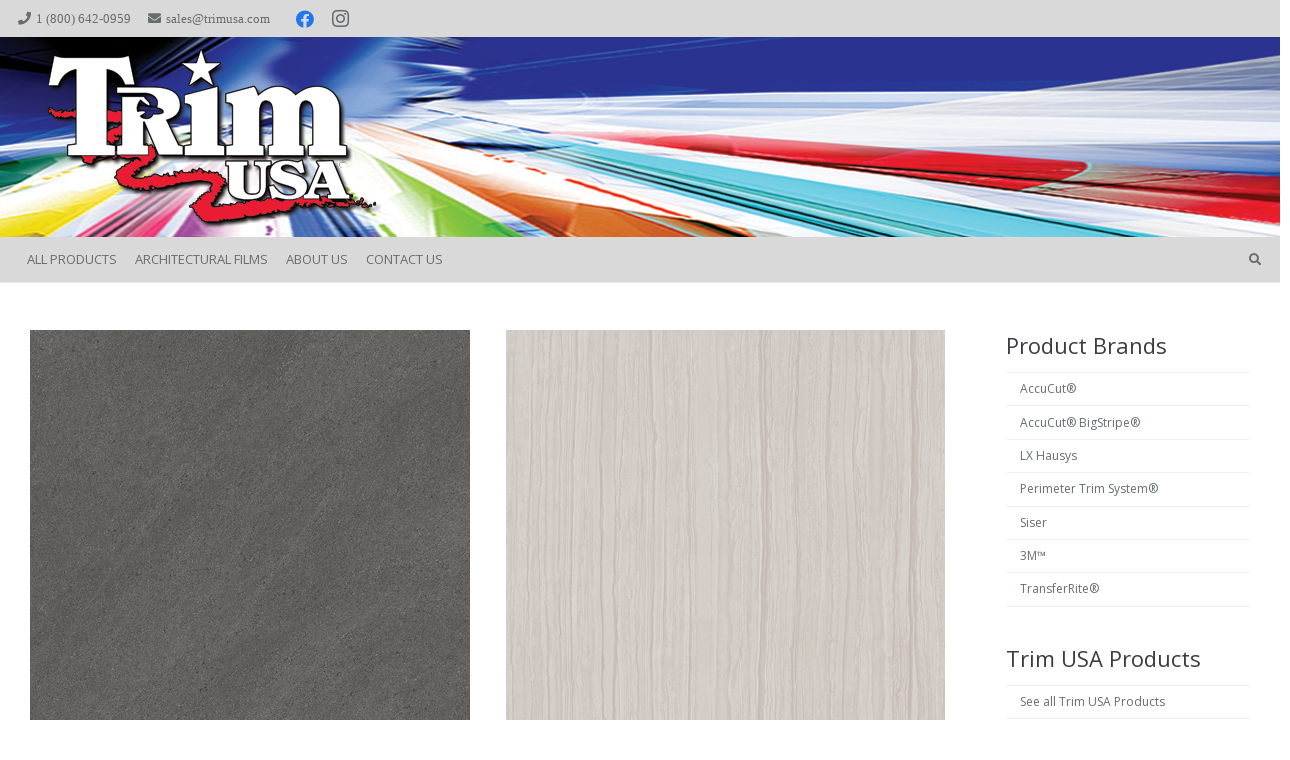

--- FILE ---
content_type: text/html; charset=UTF-8
request_url: https://trimusa.com/portfolio_category/big-stone/
body_size: 23611
content:
<!DOCTYPE HTML>
<html lang="en-US">
<head>
	<meta charset="UTF-8">
	<title>Big Stone &#8211; Trim USA</title>
<meta name='robots' content='max-image-preview:large' />
	<style>img:is([sizes="auto" i], [sizes^="auto," i]) { contain-intrinsic-size: 3000px 1500px }</style>
	<link rel='dns-prefetch' href='//fonts.googleapis.com' />
<link rel="alternate" type="application/rss+xml" title="Trim USA &raquo; Feed" href="https://trimusa.com/feed/" />
<link rel="alternate" type="application/rss+xml" title="Trim USA &raquo; Comments Feed" href="https://trimusa.com/comments/feed/" />
<link rel="alternate" type="application/rss+xml" title="Trim USA &raquo; Big Stone Portfolio Categories Feed" href="https://trimusa.com/portfolio_category/big-stone/feed/" />
<link rel="canonical" href="https://trimusa.com/portfolio_category/big-stone" />
<meta name="viewport" content="width=device-width, initial-scale=1">
<meta name="SKYPE_TOOLBAR" content="SKYPE_TOOLBAR_PARSER_COMPATIBLE">
<meta name="theme-color" content="#f5f5f5">
<meta property="og:title" content="Big Stone &#8211; Trim USA">
<meta property="og:url" content="https://trimusa.com/portfolio_category/big-stone">
<meta property="og:locale" content="en_US">
<meta property="og:site_name" content="Trim USA">
<meta property="og:type" content="website">
<meta property="og:image" content="https://trimusa.com/wp-content/uploads/2023/12/BM019.png" itemprop="image">
<script>
window._wpemojiSettings = {"baseUrl":"https:\/\/s.w.org\/images\/core\/emoji\/16.0.1\/72x72\/","ext":".png","svgUrl":"https:\/\/s.w.org\/images\/core\/emoji\/16.0.1\/svg\/","svgExt":".svg","source":{"concatemoji":"https:\/\/trimusa.com\/wp-includes\/js\/wp-emoji-release.min.js?ver=6.8.3"}};
/*! This file is auto-generated */
!function(s,n){var o,i,e;function c(e){try{var t={supportTests:e,timestamp:(new Date).valueOf()};sessionStorage.setItem(o,JSON.stringify(t))}catch(e){}}function p(e,t,n){e.clearRect(0,0,e.canvas.width,e.canvas.height),e.fillText(t,0,0);var t=new Uint32Array(e.getImageData(0,0,e.canvas.width,e.canvas.height).data),a=(e.clearRect(0,0,e.canvas.width,e.canvas.height),e.fillText(n,0,0),new Uint32Array(e.getImageData(0,0,e.canvas.width,e.canvas.height).data));return t.every(function(e,t){return e===a[t]})}function u(e,t){e.clearRect(0,0,e.canvas.width,e.canvas.height),e.fillText(t,0,0);for(var n=e.getImageData(16,16,1,1),a=0;a<n.data.length;a++)if(0!==n.data[a])return!1;return!0}function f(e,t,n,a){switch(t){case"flag":return n(e,"\ud83c\udff3\ufe0f\u200d\u26a7\ufe0f","\ud83c\udff3\ufe0f\u200b\u26a7\ufe0f")?!1:!n(e,"\ud83c\udde8\ud83c\uddf6","\ud83c\udde8\u200b\ud83c\uddf6")&&!n(e,"\ud83c\udff4\udb40\udc67\udb40\udc62\udb40\udc65\udb40\udc6e\udb40\udc67\udb40\udc7f","\ud83c\udff4\u200b\udb40\udc67\u200b\udb40\udc62\u200b\udb40\udc65\u200b\udb40\udc6e\u200b\udb40\udc67\u200b\udb40\udc7f");case"emoji":return!a(e,"\ud83e\udedf")}return!1}function g(e,t,n,a){var r="undefined"!=typeof WorkerGlobalScope&&self instanceof WorkerGlobalScope?new OffscreenCanvas(300,150):s.createElement("canvas"),o=r.getContext("2d",{willReadFrequently:!0}),i=(o.textBaseline="top",o.font="600 32px Arial",{});return e.forEach(function(e){i[e]=t(o,e,n,a)}),i}function t(e){var t=s.createElement("script");t.src=e,t.defer=!0,s.head.appendChild(t)}"undefined"!=typeof Promise&&(o="wpEmojiSettingsSupports",i=["flag","emoji"],n.supports={everything:!0,everythingExceptFlag:!0},e=new Promise(function(e){s.addEventListener("DOMContentLoaded",e,{once:!0})}),new Promise(function(t){var n=function(){try{var e=JSON.parse(sessionStorage.getItem(o));if("object"==typeof e&&"number"==typeof e.timestamp&&(new Date).valueOf()<e.timestamp+604800&&"object"==typeof e.supportTests)return e.supportTests}catch(e){}return null}();if(!n){if("undefined"!=typeof Worker&&"undefined"!=typeof OffscreenCanvas&&"undefined"!=typeof URL&&URL.createObjectURL&&"undefined"!=typeof Blob)try{var e="postMessage("+g.toString()+"("+[JSON.stringify(i),f.toString(),p.toString(),u.toString()].join(",")+"));",a=new Blob([e],{type:"text/javascript"}),r=new Worker(URL.createObjectURL(a),{name:"wpTestEmojiSupports"});return void(r.onmessage=function(e){c(n=e.data),r.terminate(),t(n)})}catch(e){}c(n=g(i,f,p,u))}t(n)}).then(function(e){for(var t in e)n.supports[t]=e[t],n.supports.everything=n.supports.everything&&n.supports[t],"flag"!==t&&(n.supports.everythingExceptFlag=n.supports.everythingExceptFlag&&n.supports[t]);n.supports.everythingExceptFlag=n.supports.everythingExceptFlag&&!n.supports.flag,n.DOMReady=!1,n.readyCallback=function(){n.DOMReady=!0}}).then(function(){return e}).then(function(){var e;n.supports.everything||(n.readyCallback(),(e=n.source||{}).concatemoji?t(e.concatemoji):e.wpemoji&&e.twemoji&&(t(e.twemoji),t(e.wpemoji)))}))}((window,document),window._wpemojiSettings);
</script>
<style id='wp-emoji-styles-inline-css'>

	img.wp-smiley, img.emoji {
		display: inline !important;
		border: none !important;
		box-shadow: none !important;
		height: 1em !important;
		width: 1em !important;
		margin: 0 0.07em !important;
		vertical-align: -0.1em !important;
		background: none !important;
		padding: 0 !important;
	}
</style>
<link rel='stylesheet' id='wp-block-library-css' href='https://trimusa.com/wp-includes/css/dist/block-library/style.min.css?ver=6.8.3' media='all' />
<style id='classic-theme-styles-inline-css'>
/*! This file is auto-generated */
.wp-block-button__link{color:#fff;background-color:#32373c;border-radius:9999px;box-shadow:none;text-decoration:none;padding:calc(.667em + 2px) calc(1.333em + 2px);font-size:1.125em}.wp-block-file__button{background:#32373c;color:#fff;text-decoration:none}
</style>
<style id='global-styles-inline-css'>
:root{--wp--preset--aspect-ratio--square: 1;--wp--preset--aspect-ratio--4-3: 4/3;--wp--preset--aspect-ratio--3-4: 3/4;--wp--preset--aspect-ratio--3-2: 3/2;--wp--preset--aspect-ratio--2-3: 2/3;--wp--preset--aspect-ratio--16-9: 16/9;--wp--preset--aspect-ratio--9-16: 9/16;--wp--preset--color--black: #000000;--wp--preset--color--cyan-bluish-gray: #abb8c3;--wp--preset--color--white: #ffffff;--wp--preset--color--pale-pink: #f78da7;--wp--preset--color--vivid-red: #cf2e2e;--wp--preset--color--luminous-vivid-orange: #ff6900;--wp--preset--color--luminous-vivid-amber: #fcb900;--wp--preset--color--light-green-cyan: #7bdcb5;--wp--preset--color--vivid-green-cyan: #00d084;--wp--preset--color--pale-cyan-blue: #8ed1fc;--wp--preset--color--vivid-cyan-blue: #0693e3;--wp--preset--color--vivid-purple: #9b51e0;--wp--preset--gradient--vivid-cyan-blue-to-vivid-purple: linear-gradient(135deg,rgba(6,147,227,1) 0%,rgb(155,81,224) 100%);--wp--preset--gradient--light-green-cyan-to-vivid-green-cyan: linear-gradient(135deg,rgb(122,220,180) 0%,rgb(0,208,130) 100%);--wp--preset--gradient--luminous-vivid-amber-to-luminous-vivid-orange: linear-gradient(135deg,rgba(252,185,0,1) 0%,rgba(255,105,0,1) 100%);--wp--preset--gradient--luminous-vivid-orange-to-vivid-red: linear-gradient(135deg,rgba(255,105,0,1) 0%,rgb(207,46,46) 100%);--wp--preset--gradient--very-light-gray-to-cyan-bluish-gray: linear-gradient(135deg,rgb(238,238,238) 0%,rgb(169,184,195) 100%);--wp--preset--gradient--cool-to-warm-spectrum: linear-gradient(135deg,rgb(74,234,220) 0%,rgb(151,120,209) 20%,rgb(207,42,186) 40%,rgb(238,44,130) 60%,rgb(251,105,98) 80%,rgb(254,248,76) 100%);--wp--preset--gradient--blush-light-purple: linear-gradient(135deg,rgb(255,206,236) 0%,rgb(152,150,240) 100%);--wp--preset--gradient--blush-bordeaux: linear-gradient(135deg,rgb(254,205,165) 0%,rgb(254,45,45) 50%,rgb(107,0,62) 100%);--wp--preset--gradient--luminous-dusk: linear-gradient(135deg,rgb(255,203,112) 0%,rgb(199,81,192) 50%,rgb(65,88,208) 100%);--wp--preset--gradient--pale-ocean: linear-gradient(135deg,rgb(255,245,203) 0%,rgb(182,227,212) 50%,rgb(51,167,181) 100%);--wp--preset--gradient--electric-grass: linear-gradient(135deg,rgb(202,248,128) 0%,rgb(113,206,126) 100%);--wp--preset--gradient--midnight: linear-gradient(135deg,rgb(2,3,129) 0%,rgb(40,116,252) 100%);--wp--preset--font-size--small: 13px;--wp--preset--font-size--medium: 20px;--wp--preset--font-size--large: 36px;--wp--preset--font-size--x-large: 42px;--wp--preset--spacing--20: 0.44rem;--wp--preset--spacing--30: 0.67rem;--wp--preset--spacing--40: 1rem;--wp--preset--spacing--50: 1.5rem;--wp--preset--spacing--60: 2.25rem;--wp--preset--spacing--70: 3.38rem;--wp--preset--spacing--80: 5.06rem;--wp--preset--shadow--natural: 6px 6px 9px rgba(0, 0, 0, 0.2);--wp--preset--shadow--deep: 12px 12px 50px rgba(0, 0, 0, 0.4);--wp--preset--shadow--sharp: 6px 6px 0px rgba(0, 0, 0, 0.2);--wp--preset--shadow--outlined: 6px 6px 0px -3px rgba(255, 255, 255, 1), 6px 6px rgba(0, 0, 0, 1);--wp--preset--shadow--crisp: 6px 6px 0px rgba(0, 0, 0, 1);}:where(.is-layout-flex){gap: 0.5em;}:where(.is-layout-grid){gap: 0.5em;}body .is-layout-flex{display: flex;}.is-layout-flex{flex-wrap: wrap;align-items: center;}.is-layout-flex > :is(*, div){margin: 0;}body .is-layout-grid{display: grid;}.is-layout-grid > :is(*, div){margin: 0;}:where(.wp-block-columns.is-layout-flex){gap: 2em;}:where(.wp-block-columns.is-layout-grid){gap: 2em;}:where(.wp-block-post-template.is-layout-flex){gap: 1.25em;}:where(.wp-block-post-template.is-layout-grid){gap: 1.25em;}.has-black-color{color: var(--wp--preset--color--black) !important;}.has-cyan-bluish-gray-color{color: var(--wp--preset--color--cyan-bluish-gray) !important;}.has-white-color{color: var(--wp--preset--color--white) !important;}.has-pale-pink-color{color: var(--wp--preset--color--pale-pink) !important;}.has-vivid-red-color{color: var(--wp--preset--color--vivid-red) !important;}.has-luminous-vivid-orange-color{color: var(--wp--preset--color--luminous-vivid-orange) !important;}.has-luminous-vivid-amber-color{color: var(--wp--preset--color--luminous-vivid-amber) !important;}.has-light-green-cyan-color{color: var(--wp--preset--color--light-green-cyan) !important;}.has-vivid-green-cyan-color{color: var(--wp--preset--color--vivid-green-cyan) !important;}.has-pale-cyan-blue-color{color: var(--wp--preset--color--pale-cyan-blue) !important;}.has-vivid-cyan-blue-color{color: var(--wp--preset--color--vivid-cyan-blue) !important;}.has-vivid-purple-color{color: var(--wp--preset--color--vivid-purple) !important;}.has-black-background-color{background-color: var(--wp--preset--color--black) !important;}.has-cyan-bluish-gray-background-color{background-color: var(--wp--preset--color--cyan-bluish-gray) !important;}.has-white-background-color{background-color: var(--wp--preset--color--white) !important;}.has-pale-pink-background-color{background-color: var(--wp--preset--color--pale-pink) !important;}.has-vivid-red-background-color{background-color: var(--wp--preset--color--vivid-red) !important;}.has-luminous-vivid-orange-background-color{background-color: var(--wp--preset--color--luminous-vivid-orange) !important;}.has-luminous-vivid-amber-background-color{background-color: var(--wp--preset--color--luminous-vivid-amber) !important;}.has-light-green-cyan-background-color{background-color: var(--wp--preset--color--light-green-cyan) !important;}.has-vivid-green-cyan-background-color{background-color: var(--wp--preset--color--vivid-green-cyan) !important;}.has-pale-cyan-blue-background-color{background-color: var(--wp--preset--color--pale-cyan-blue) !important;}.has-vivid-cyan-blue-background-color{background-color: var(--wp--preset--color--vivid-cyan-blue) !important;}.has-vivid-purple-background-color{background-color: var(--wp--preset--color--vivid-purple) !important;}.has-black-border-color{border-color: var(--wp--preset--color--black) !important;}.has-cyan-bluish-gray-border-color{border-color: var(--wp--preset--color--cyan-bluish-gray) !important;}.has-white-border-color{border-color: var(--wp--preset--color--white) !important;}.has-pale-pink-border-color{border-color: var(--wp--preset--color--pale-pink) !important;}.has-vivid-red-border-color{border-color: var(--wp--preset--color--vivid-red) !important;}.has-luminous-vivid-orange-border-color{border-color: var(--wp--preset--color--luminous-vivid-orange) !important;}.has-luminous-vivid-amber-border-color{border-color: var(--wp--preset--color--luminous-vivid-amber) !important;}.has-light-green-cyan-border-color{border-color: var(--wp--preset--color--light-green-cyan) !important;}.has-vivid-green-cyan-border-color{border-color: var(--wp--preset--color--vivid-green-cyan) !important;}.has-pale-cyan-blue-border-color{border-color: var(--wp--preset--color--pale-cyan-blue) !important;}.has-vivid-cyan-blue-border-color{border-color: var(--wp--preset--color--vivid-cyan-blue) !important;}.has-vivid-purple-border-color{border-color: var(--wp--preset--color--vivid-purple) !important;}.has-vivid-cyan-blue-to-vivid-purple-gradient-background{background: var(--wp--preset--gradient--vivid-cyan-blue-to-vivid-purple) !important;}.has-light-green-cyan-to-vivid-green-cyan-gradient-background{background: var(--wp--preset--gradient--light-green-cyan-to-vivid-green-cyan) !important;}.has-luminous-vivid-amber-to-luminous-vivid-orange-gradient-background{background: var(--wp--preset--gradient--luminous-vivid-amber-to-luminous-vivid-orange) !important;}.has-luminous-vivid-orange-to-vivid-red-gradient-background{background: var(--wp--preset--gradient--luminous-vivid-orange-to-vivid-red) !important;}.has-very-light-gray-to-cyan-bluish-gray-gradient-background{background: var(--wp--preset--gradient--very-light-gray-to-cyan-bluish-gray) !important;}.has-cool-to-warm-spectrum-gradient-background{background: var(--wp--preset--gradient--cool-to-warm-spectrum) !important;}.has-blush-light-purple-gradient-background{background: var(--wp--preset--gradient--blush-light-purple) !important;}.has-blush-bordeaux-gradient-background{background: var(--wp--preset--gradient--blush-bordeaux) !important;}.has-luminous-dusk-gradient-background{background: var(--wp--preset--gradient--luminous-dusk) !important;}.has-pale-ocean-gradient-background{background: var(--wp--preset--gradient--pale-ocean) !important;}.has-electric-grass-gradient-background{background: var(--wp--preset--gradient--electric-grass) !important;}.has-midnight-gradient-background{background: var(--wp--preset--gradient--midnight) !important;}.has-small-font-size{font-size: var(--wp--preset--font-size--small) !important;}.has-medium-font-size{font-size: var(--wp--preset--font-size--medium) !important;}.has-large-font-size{font-size: var(--wp--preset--font-size--large) !important;}.has-x-large-font-size{font-size: var(--wp--preset--font-size--x-large) !important;}
:where(.wp-block-post-template.is-layout-flex){gap: 1.25em;}:where(.wp-block-post-template.is-layout-grid){gap: 1.25em;}
:where(.wp-block-columns.is-layout-flex){gap: 2em;}:where(.wp-block-columns.is-layout-grid){gap: 2em;}
:root :where(.wp-block-pullquote){font-size: 1.5em;line-height: 1.6;}
</style>
<link rel='stylesheet' id='ctct_form_styles-css' href='https://trimusa.com/wp-content/plugins/constant-contact-forms/assets/css/style.css?ver=2.11.3' media='all' />
<style id='woocommerce-inline-inline-css'>
.woocommerce form .form-row .required { visibility: visible; }
</style>
<link rel='stylesheet' id='brands-styles-css' href='https://trimusa.com/wp-content/plugins/woocommerce/assets/css/brands.css?ver=10.0.5' media='all' />
<link rel='stylesheet' id='us-fonts-css' href='https://fonts.googleapis.com/css?family=Open+Sans%3A400%2C700&#038;display=swap&#038;ver=6.8.3' media='all' />
<link rel='stylesheet' id='tablepress-default-css' href='https://trimusa.com/wp-content/plugins/tablepress/css/build/default.css?ver=3.1.3' media='all' />
<link rel='stylesheet' id='us-style-css' href='//trimusa.com/wp-content/themes/Impreza/css/style.min.css?ver=8.37.2' media='all' />
<link rel='stylesheet' id='us-woocommerce-css' href='//trimusa.com/wp-content/themes/Impreza/common/css/plugins/woocommerce.min.css?ver=8.37.2' media='all' />
<link rel='stylesheet' id='theme-style-css' href='//trimusa.com/wp-content/themes/Impreza-child/style.css?ver=8.37.2' media='all' />
<link rel='stylesheet' id='bsf-Defaults-css' href='https://trimusa.com/wp-content/uploads/smile_fonts/Defaults/Defaults.css?ver=3.21.1' media='all' />
<script src="https://trimusa.com/wp-includes/js/jquery/jquery.min.js?ver=3.7.1" id="jquery-core-js"></script>
<script src="https://trimusa.com/wp-includes/js/jquery/jquery-migrate.min.js?ver=3.4.1" id="jquery-migrate-js"></script>
<script src="https://trimusa.com/wp-content/plugins/woocommerce/assets/js/jquery-blockui/jquery.blockUI.min.js?ver=2.7.0-wc.10.0.5" id="jquery-blockui-js" defer data-wp-strategy="defer"></script>
<script src="https://trimusa.com/wp-content/plugins/woocommerce/assets/js/js-cookie/js.cookie.min.js?ver=2.1.4-wc.10.0.5" id="js-cookie-js" defer data-wp-strategy="defer"></script>
<script id="woocommerce-js-extra">
var woocommerce_params = {"ajax_url":"\/wp-admin\/admin-ajax.php","wc_ajax_url":"\/?wc-ajax=%%endpoint%%","i18n_password_show":"Show password","i18n_password_hide":"Hide password"};
</script>
<script src="https://trimusa.com/wp-content/plugins/woocommerce/assets/js/frontend/woocommerce.min.js?ver=10.0.5" id="woocommerce-js" defer data-wp-strategy="defer"></script>
<script></script><link rel="https://api.w.org/" href="https://trimusa.com/wp-json/" /><link rel="EditURI" type="application/rsd+xml" title="RSD" href="https://trimusa.com/xmlrpc.php?rsd" />
<meta name="generator" content="WordPress 6.8.3" />
<meta name="generator" content="WooCommerce 10.0.5" />
		<script id="us_add_no_touch">
			if ( ! /Android|webOS|iPhone|iPad|iPod|BlackBerry|IEMobile|Opera Mini/i.test( navigator.userAgent ) ) {
				document.documentElement.classList.add( "no-touch" );
			}
		</script>
				<script id="us_color_scheme_switch_class">
			if ( document.cookie.includes( "us_color_scheme_switch_is_on=true" ) ) {
				document.documentElement.classList.add( "us-color-scheme-on" );
			}
		</script>
			<noscript><style>.woocommerce-product-gallery{ opacity: 1 !important; }</style></noscript>
	<style>.recentcomments a{display:inline !important;padding:0 !important;margin:0 !important;}</style><meta name="generator" content="Powered by WPBakery Page Builder - drag and drop page builder for WordPress."/>
<meta name="generator" content="Powered by Slider Revolution 6.7.35 - responsive, Mobile-Friendly Slider Plugin for WordPress with comfortable drag and drop interface." />
<link rel="icon" href="https://trimusa.com/wp-content/uploads/2017/04/cropped-trim_favicon-32x32.jpg" sizes="32x32" />
<link rel="icon" href="https://trimusa.com/wp-content/uploads/2017/04/cropped-trim_favicon-192x192.jpg" sizes="192x192" />
<link rel="apple-touch-icon" href="https://trimusa.com/wp-content/uploads/2017/04/cropped-trim_favicon-180x180.jpg" />
<meta name="msapplication-TileImage" content="https://trimusa.com/wp-content/uploads/2017/04/cropped-trim_favicon-270x270.jpg" />
<script data-jetpack-boost="ignore">function setREVStartSize(e){
			//window.requestAnimationFrame(function() {
				window.RSIW = window.RSIW===undefined ? window.innerWidth : window.RSIW;
				window.RSIH = window.RSIH===undefined ? window.innerHeight : window.RSIH;
				try {
					var pw = document.getElementById(e.c).parentNode.offsetWidth,
						newh;
					pw = pw===0 || isNaN(pw) || (e.l=="fullwidth" || e.layout=="fullwidth") ? window.RSIW : pw;
					e.tabw = e.tabw===undefined ? 0 : parseInt(e.tabw);
					e.thumbw = e.thumbw===undefined ? 0 : parseInt(e.thumbw);
					e.tabh = e.tabh===undefined ? 0 : parseInt(e.tabh);
					e.thumbh = e.thumbh===undefined ? 0 : parseInt(e.thumbh);
					e.tabhide = e.tabhide===undefined ? 0 : parseInt(e.tabhide);
					e.thumbhide = e.thumbhide===undefined ? 0 : parseInt(e.thumbhide);
					e.mh = e.mh===undefined || e.mh=="" || e.mh==="auto" ? 0 : parseInt(e.mh,0);
					if(e.layout==="fullscreen" || e.l==="fullscreen")
						newh = Math.max(e.mh,window.RSIH);
					else{
						e.gw = Array.isArray(e.gw) ? e.gw : [e.gw];
						for (var i in e.rl) if (e.gw[i]===undefined || e.gw[i]===0) e.gw[i] = e.gw[i-1];
						e.gh = e.el===undefined || e.el==="" || (Array.isArray(e.el) && e.el.length==0)? e.gh : e.el;
						e.gh = Array.isArray(e.gh) ? e.gh : [e.gh];
						for (var i in e.rl) if (e.gh[i]===undefined || e.gh[i]===0) e.gh[i] = e.gh[i-1];
											
						var nl = new Array(e.rl.length),
							ix = 0,
							sl;
						e.tabw = e.tabhide>=pw ? 0 : e.tabw;
						e.thumbw = e.thumbhide>=pw ? 0 : e.thumbw;
						e.tabh = e.tabhide>=pw ? 0 : e.tabh;
						e.thumbh = e.thumbhide>=pw ? 0 : e.thumbh;
						for (var i in e.rl) nl[i] = e.rl[i]<window.RSIW ? 0 : e.rl[i];
						sl = nl[0];
						for (var i in nl) if (sl>nl[i] && nl[i]>0) { sl = nl[i]; ix=i;}
						var m = pw>(e.gw[ix]+e.tabw+e.thumbw) ? 1 : (pw-(e.tabw+e.thumbw)) / (e.gw[ix]);
						newh =  (e.gh[ix] * m) + (e.tabh + e.thumbh);
					}
					var el = document.getElementById(e.c);
					if (el!==null && el) el.style.height = newh+"px";
					el = document.getElementById(e.c+"_wrapper");
					if (el!==null && el) {
						el.style.height = newh+"px";
						el.style.display = "block";
					}
				} catch(e){
					console.log("Failure at Presize of Slider:" + e)
				}
			//});
		  };</script>
<noscript><style> .wpb_animate_when_almost_visible { opacity: 1; }</style></noscript>		<style id="us-icon-fonts">@font-face{font-display:block;font-style:normal;font-family:"fontawesome";font-weight:900;src:url("//trimusa.com/wp-content/themes/Impreza/fonts/fa-solid-900.woff2?ver=8.37.2") format("woff2")}.fas{font-family:"fontawesome";font-weight:900}@font-face{font-display:block;font-style:normal;font-family:"fontawesome";font-weight:400;src:url("//trimusa.com/wp-content/themes/Impreza/fonts/fa-regular-400.woff2?ver=8.37.2") format("woff2")}.far{font-family:"fontawesome";font-weight:400}@font-face{font-display:block;font-style:normal;font-family:"fontawesome";font-weight:300;src:url("//trimusa.com/wp-content/themes/Impreza/fonts/fa-light-300.woff2?ver=8.37.2") format("woff2")}.fal{font-family:"fontawesome";font-weight:300}@font-face{font-display:block;font-style:normal;font-family:"Font Awesome 5 Duotone";font-weight:900;src:url("//trimusa.com/wp-content/themes/Impreza/fonts/fa-duotone-900.woff2?ver=8.37.2") format("woff2")}.fad{font-family:"Font Awesome 5 Duotone";font-weight:900}.fad{position:relative}.fad:before{position:absolute}.fad:after{opacity:0.4}@font-face{font-display:block;font-style:normal;font-family:"Font Awesome 5 Brands";font-weight:400;src:url("//trimusa.com/wp-content/themes/Impreza/fonts/fa-brands-400.woff2?ver=8.37.2") format("woff2")}.fab{font-family:"Font Awesome 5 Brands";font-weight:400}@font-face{font-display:block;font-style:normal;font-family:"Material Icons";font-weight:400;src:url("//trimusa.com/wp-content/themes/Impreza/fonts/material-icons.woff2?ver=8.37.2") format("woff2")}.material-icons{font-family:"Material Icons";font-weight:400}</style>
				<style id="us-theme-options-css">:root{--color-header-middle-bg:#ffffff;--color-header-middle-bg-grad:#ffffff;--color-header-middle-text:#666d70;--color-header-middle-text-hover:#277cea;--color-header-transparent-bg:transparent;--color-header-transparent-bg-grad:transparent;--color-header-transparent-text:#666d70;--color-header-transparent-text-hover:#277cea;--color-chrome-toolbar:#f5f5f5;--color-header-top-bg:#d9d9d9;--color-header-top-bg-grad:#d9d9d9;--color-header-top-text:#666d70;--color-header-top-text-hover:#277cea;--color-header-top-transparent-bg:rgba(0,0,0,0.2);--color-header-top-transparent-bg-grad:rgba(0,0,0,0.2);--color-header-top-transparent-text:rgba(255,255,255,0.66);--color-header-top-transparent-text-hover:#fff;--color-content-bg:#ffffff;--color-content-bg-grad:#ffffff;--color-content-bg-alt:#eeeeee;--color-content-bg-alt-grad:#eeeeee;--color-content-border:#eeeeee;--color-content-heading:#3b3d40;--color-content-heading-grad:#3b3d40;--color-content-text:#666d70;--color-content-link:#666d70;--color-content-link-hover:#27282a;--color-content-primary:#277cea;--color-content-primary-grad:#277cea;--color-content-secondary:#3b3d40;--color-content-secondary-grad:#3b3d40;--color-content-faded:#b8c6c7;--color-content-overlay:rgba(0,0,0,0.75);--color-content-overlay-grad:rgba(0,0,0,0.75);--color-alt-content-bg:#eeeeee;--color-alt-content-bg-grad:#eeeeee;--color-alt-content-bg-alt:#ffffff;--color-alt-content-bg-alt-grad:#ffffff;--color-alt-content-border:#dddddd;--color-alt-content-heading:#3b3d40;--color-alt-content-heading-grad:#3b3d40;--color-alt-content-text:#666d70;--color-alt-content-link:#277cea;--color-alt-content-link-hover:#3b3d40;--color-alt-content-primary:#277cea;--color-alt-content-primary-grad:#277cea;--color-alt-content-secondary:#3b3d40;--color-alt-content-secondary-grad:#3b3d40;--color-alt-content-faded:#b8c6c7;--color-alt-content-overlay:#e95095;--color-alt-content-overlay-grad:linear-gradient(135deg,#e95095,rgba(233,80,149,0.75));--color-footer-bg:#3c3d41;--color-footer-bg-grad:#3c3d41;--color-footer-bg-alt:#27282a;--color-footer-bg-alt-grad:#27282a;--color-footer-border:#4e5054;--color-footer-text:#666d70;--color-footer-link:#b8c6c7;--color-footer-link-hover:#277cea;--color-subfooter-bg:#27282a;--color-subfooter-bg-grad:#27282a;--color-subfooter-bg-alt:#3c3d41;--color-subfooter-bg-alt-grad:#3c3d41;--color-subfooter-border:#4e5054;--color-subfooter-heading:#666d70;--color-subfooter-heading-grad:#666d70;--color-subfooter-text:#666d70;--color-subfooter-link:#b8c6c7;--color-subfooter-link-hover:#277cea;--color-content-primary-faded:rgba(39,124,234,0.15);--box-shadow:0 5px 15px rgba(0,0,0,.15);--box-shadow-up:0 -5px 15px rgba(0,0,0,.15);--site-canvas-width:1240px;--site-content-width:1600px;--site-sidebar-width:20%;--text-block-margin-bottom:1.5rem;--focus-outline-width:2px}.has-content-primary-color{color:var(--color-content-primary)}.has-content-primary-background-color{background:var(--color-content-primary-grad)}.has-content-secondary-color{color:var(--color-content-secondary)}.has-content-secondary-background-color{background:var(--color-content-secondary-grad)}.has-content-heading-color{color:var(--color-content-heading)}.has-content-heading-background-color{background:var(--color-content-heading-grad)}.has-content-text-color{color:var(--color-content-text)}.has-content-text-background-color{background:var(--color-content-text-grad)}.has-content-faded-color{color:var(--color-content-faded)}.has-content-faded-background-color{background:var(--color-content-faded-grad)}.has-content-border-color{color:var(--color-content-border)}.has-content-border-background-color{background:var(--color-content-border-grad)}.has-content-bg-alt-color{color:var(--color-content-bg-alt)}.has-content-bg-alt-background-color{background:var(--color-content-bg-alt-grad)}.has-content-bg-color{color:var(--color-content-bg)}.has-content-bg-background-color{background:var(--color-content-bg-grad)}:root{--font-family:"Open Sans";--font-size:12px;--line-height:18px;--font-weight:400;--bold-font-weight:700;--h1-font-family:"Open Sans";--h1-font-size:38px;--h1-line-height:1.4;--h1-font-weight:400;--h1-bold-font-weight:700;--h1-text-transform:none;--h1-font-style:normal;--h1-letter-spacing:-0.03em;--h1-margin-bottom:1.5rem;--h2-font-family:var(--h1-font-family);--h2-font-size:20px;--h2-line-height:1.4;--h2-font-weight:var(--h1-font-weight);--h2-bold-font-weight:var(--h1-bold-font-weight);--h2-text-transform:var(--h1-text-transform);--h2-font-style:var(--h1-font-style);--h2-letter-spacing:0em;--h2-margin-bottom:1.5rem;--h3-font-family:var(--h1-font-family);--h3-font-size:24px;--h3-line-height:1.4;--h3-font-weight:var(--h1-font-weight);--h3-bold-font-weight:var(--h1-bold-font-weight);--h3-text-transform:var(--h1-text-transform);--h3-font-style:var(--h1-font-style);--h3-letter-spacing:0em;--h3-margin-bottom:1.5rem;--h4-font-family:var(--h1-font-family);--h4-font-size:22px;--h4-line-height:1.4;--h4-font-weight:var(--h1-font-weight);--h4-bold-font-weight:var(--h1-bold-font-weight);--h4-text-transform:var(--h1-text-transform);--h4-font-style:var(--h1-font-style);--h4-letter-spacing:0em;--h4-margin-bottom:1.5rem;--h5-font-family:var(--h1-font-family);--h5-font-size:20px;--h5-line-height:1.4;--h5-font-weight:var(--h1-font-weight);--h5-bold-font-weight:var(--h1-bold-font-weight);--h5-text-transform:var(--h1-text-transform);--h5-font-style:var(--h1-font-style);--h5-letter-spacing:0em;--h5-margin-bottom:1.5rem;--h6-font-family:var(--h1-font-family);--h6-font-size:18px;--h6-line-height:1.4;--h6-font-weight:var(--h1-font-weight);--h6-bold-font-weight:var(--h1-bold-font-weight);--h6-text-transform:var(--h1-text-transform);--h6-font-style:var(--h1-font-style);--h6-letter-spacing:0em;--h6-margin-bottom:1.5rem}@media (max-width:600px){:root{--font-size:11px;--line-height:15px;--h1-font-size:30px;--h2-font-size:18px;--h3-font-size:22px;--h4-font-size:20px;--h5-font-size:18px;--h6-font-size:16px}}h1{font-family:var(--h1-font-family,inherit);font-weight:var(--h1-font-weight,inherit);font-size:var(--h1-font-size,inherit);font-style:var(--h1-font-style,inherit);line-height:var(--h1-line-height,1.4);letter-spacing:var(--h1-letter-spacing,inherit);text-transform:var(--h1-text-transform,inherit);margin-bottom:var(--h1-margin-bottom,1.5rem)}h1>strong{font-weight:var(--h1-bold-font-weight,bold)}h2{font-family:var(--h2-font-family,inherit);font-weight:var(--h2-font-weight,inherit);font-size:var(--h2-font-size,inherit);font-style:var(--h2-font-style,inherit);line-height:var(--h2-line-height,1.4);letter-spacing:var(--h2-letter-spacing,inherit);text-transform:var(--h2-text-transform,inherit);margin-bottom:var(--h2-margin-bottom,1.5rem)}h2>strong{font-weight:var(--h2-bold-font-weight,bold)}h3{font-family:var(--h3-font-family,inherit);font-weight:var(--h3-font-weight,inherit);font-size:var(--h3-font-size,inherit);font-style:var(--h3-font-style,inherit);line-height:var(--h3-line-height,1.4);letter-spacing:var(--h3-letter-spacing,inherit);text-transform:var(--h3-text-transform,inherit);margin-bottom:var(--h3-margin-bottom,1.5rem)}h3>strong{font-weight:var(--h3-bold-font-weight,bold)}h4{font-family:var(--h4-font-family,inherit);font-weight:var(--h4-font-weight,inherit);font-size:var(--h4-font-size,inherit);font-style:var(--h4-font-style,inherit);line-height:var(--h4-line-height,1.4);letter-spacing:var(--h4-letter-spacing,inherit);text-transform:var(--h4-text-transform,inherit);margin-bottom:var(--h4-margin-bottom,1.5rem)}h4>strong{font-weight:var(--h4-bold-font-weight,bold)}h5{font-family:var(--h5-font-family,inherit);font-weight:var(--h5-font-weight,inherit);font-size:var(--h5-font-size,inherit);font-style:var(--h5-font-style,inherit);line-height:var(--h5-line-height,1.4);letter-spacing:var(--h5-letter-spacing,inherit);text-transform:var(--h5-text-transform,inherit);margin-bottom:var(--h5-margin-bottom,1.5rem)}h5>strong{font-weight:var(--h5-bold-font-weight,bold)}h6{font-family:var(--h6-font-family,inherit);font-weight:var(--h6-font-weight,inherit);font-size:var(--h6-font-size,inherit);font-style:var(--h6-font-style,inherit);line-height:var(--h6-line-height,1.4);letter-spacing:var(--h6-letter-spacing,inherit);text-transform:var(--h6-text-transform,inherit);margin-bottom:var(--h6-margin-bottom,1.5rem)}h6>strong{font-weight:var(--h6-bold-font-weight,bold)}body{background:#ffffff}@media (max-width:1660px){.l-main .aligncenter{max-width:calc(100vw - 5rem)}}@media (min-width:1281px){body.usb_preview .hide_on_default{opacity:0.25!important}.vc_hidden-lg,body:not(.usb_preview) .hide_on_default{display:none!important}.default_align_left{text-align:left;justify-content:flex-start}.default_align_right{text-align:right;justify-content:flex-end}.default_align_center{text-align:center;justify-content:center}.w-hwrapper.default_align_center>*{margin-left:calc( var(--hwrapper-gap,1.2rem) / 2 );margin-right:calc( var(--hwrapper-gap,1.2rem) / 2 )}.default_align_justify{justify-content:space-between}.w-hwrapper>.default_align_justify,.default_align_justify>.w-btn{width:100%}*:not(.w-hwrapper)>.w-btn-wrapper:not([class*="default_align_none"]):not(.align_none){display:block;margin-inline-end:0}}@media (min-width:1025px) and (max-width:1280px){body.usb_preview .hide_on_laptops{opacity:0.25!important}.vc_hidden-md,body:not(.usb_preview) .hide_on_laptops{display:none!important}.laptops_align_left{text-align:left;justify-content:flex-start}.laptops_align_right{text-align:right;justify-content:flex-end}.laptops_align_center{text-align:center;justify-content:center}.w-hwrapper.laptops_align_center>*{margin-left:calc( var(--hwrapper-gap,1.2rem) / 2 );margin-right:calc( var(--hwrapper-gap,1.2rem) / 2 )}.laptops_align_justify{justify-content:space-between}.w-hwrapper>.laptops_align_justify,.laptops_align_justify>.w-btn{width:100%}*:not(.w-hwrapper)>.w-btn-wrapper:not([class*="laptops_align_none"]):not(.align_none){display:block;margin-inline-end:0}.g-cols.via_grid[style*="--laptops-columns-gap"]{gap:var(--laptops-columns-gap,3rem)}}@media (min-width:601px) and (max-width:1024px){body.usb_preview .hide_on_tablets{opacity:0.25!important}.vc_hidden-sm,body:not(.usb_preview) .hide_on_tablets{display:none!important}.tablets_align_left{text-align:left;justify-content:flex-start}.tablets_align_right{text-align:right;justify-content:flex-end}.tablets_align_center{text-align:center;justify-content:center}.w-hwrapper.tablets_align_center>*{margin-left:calc( var(--hwrapper-gap,1.2rem) / 2 );margin-right:calc( var(--hwrapper-gap,1.2rem) / 2 )}.tablets_align_justify{justify-content:space-between}.w-hwrapper>.tablets_align_justify,.tablets_align_justify>.w-btn{width:100%}*:not(.w-hwrapper)>.w-btn-wrapper:not([class*="tablets_align_none"]):not(.align_none){display:block;margin-inline-end:0}.g-cols.via_grid[style*="--tablets-columns-gap"]{gap:var(--tablets-columns-gap,3rem)}}@media (max-width:600px){body.usb_preview .hide_on_mobiles{opacity:0.25!important}.vc_hidden-xs,body:not(.usb_preview) .hide_on_mobiles{display:none!important}.mobiles_align_left{text-align:left;justify-content:flex-start}.mobiles_align_right{text-align:right;justify-content:flex-end}.mobiles_align_center{text-align:center;justify-content:center}.w-hwrapper.mobiles_align_center>*{margin-left:calc( var(--hwrapper-gap,1.2rem) / 2 );margin-right:calc( var(--hwrapper-gap,1.2rem) / 2 )}.mobiles_align_justify{justify-content:space-between}.w-hwrapper>.mobiles_align_justify,.mobiles_align_justify>.w-btn{width:100%}.w-hwrapper.stack_on_mobiles{display:block}.w-hwrapper.stack_on_mobiles>:not(script){display:block;margin:0 0 var(--hwrapper-gap,1.2rem)}.w-hwrapper.stack_on_mobiles>:last-child{margin-bottom:0}*:not(.w-hwrapper)>.w-btn-wrapper:not([class*="mobiles_align_none"]):not(.align_none){display:block;margin-inline-end:0}.g-cols.via_grid[style*="--mobiles-columns-gap"]{gap:var(--mobiles-columns-gap,1.5rem)}}@media (max-width:600px){.g-cols.type_default>div[class*="vc_col-xs-"]{margin-top:1rem;margin-bottom:1rem}.g-cols>div:not([class*="vc_col-xs-"]){width:100%;margin:0 0 1.5rem}.g-cols.reversed>div:last-of-type{order:-1}.g-cols.type_boxes>div,.g-cols.reversed>div:first-child,.g-cols:not(.reversed)>div:last-child,.g-cols>div.has_bg_color{margin-bottom:0}.vc_col-xs-1{width:8.3333%}.vc_col-xs-2{width:16.6666%}.vc_col-xs-1\/5{width:20%}.vc_col-xs-3{width:25%}.vc_col-xs-4{width:33.3333%}.vc_col-xs-2\/5{width:40%}.vc_col-xs-5{width:41.6666%}.vc_col-xs-6{width:50%}.vc_col-xs-7{width:58.3333%}.vc_col-xs-3\/5{width:60%}.vc_col-xs-8{width:66.6666%}.vc_col-xs-9{width:75%}.vc_col-xs-4\/5{width:80%}.vc_col-xs-10{width:83.3333%}.vc_col-xs-11{width:91.6666%}.vc_col-xs-12{width:100%}.vc_col-xs-offset-0{margin-left:0}.vc_col-xs-offset-1{margin-left:8.3333%}.vc_col-xs-offset-2{margin-left:16.6666%}.vc_col-xs-offset-1\/5{margin-left:20%}.vc_col-xs-offset-3{margin-left:25%}.vc_col-xs-offset-4{margin-left:33.3333%}.vc_col-xs-offset-2\/5{margin-left:40%}.vc_col-xs-offset-5{margin-left:41.6666%}.vc_col-xs-offset-6{margin-left:50%}.vc_col-xs-offset-7{margin-left:58.3333%}.vc_col-xs-offset-3\/5{margin-left:60%}.vc_col-xs-offset-8{margin-left:66.6666%}.vc_col-xs-offset-9{margin-left:75%}.vc_col-xs-offset-4\/5{margin-left:80%}.vc_col-xs-offset-10{margin-left:83.3333%}.vc_col-xs-offset-11{margin-left:91.6666%}.vc_col-xs-offset-12{margin-left:100%}}@media (min-width:601px){.vc_col-sm-1{width:8.3333%}.vc_col-sm-2{width:16.6666%}.vc_col-sm-1\/5{width:20%}.vc_col-sm-3{width:25%}.vc_col-sm-4{width:33.3333%}.vc_col-sm-2\/5{width:40%}.vc_col-sm-5{width:41.6666%}.vc_col-sm-6{width:50%}.vc_col-sm-7{width:58.3333%}.vc_col-sm-3\/5{width:60%}.vc_col-sm-8{width:66.6666%}.vc_col-sm-9{width:75%}.vc_col-sm-4\/5{width:80%}.vc_col-sm-10{width:83.3333%}.vc_col-sm-11{width:91.6666%}.vc_col-sm-12{width:100%}.vc_col-sm-offset-0{margin-left:0}.vc_col-sm-offset-1{margin-left:8.3333%}.vc_col-sm-offset-2{margin-left:16.6666%}.vc_col-sm-offset-1\/5{margin-left:20%}.vc_col-sm-offset-3{margin-left:25%}.vc_col-sm-offset-4{margin-left:33.3333%}.vc_col-sm-offset-2\/5{margin-left:40%}.vc_col-sm-offset-5{margin-left:41.6666%}.vc_col-sm-offset-6{margin-left:50%}.vc_col-sm-offset-7{margin-left:58.3333%}.vc_col-sm-offset-3\/5{margin-left:60%}.vc_col-sm-offset-8{margin-left:66.6666%}.vc_col-sm-offset-9{margin-left:75%}.vc_col-sm-offset-4\/5{margin-left:80%}.vc_col-sm-offset-10{margin-left:83.3333%}.vc_col-sm-offset-11{margin-left:91.6666%}.vc_col-sm-offset-12{margin-left:100%}}@media (min-width:1025px){.vc_col-md-1{width:8.3333%}.vc_col-md-2{width:16.6666%}.vc_col-md-1\/5{width:20%}.vc_col-md-3{width:25%}.vc_col-md-4{width:33.3333%}.vc_col-md-2\/5{width:40%}.vc_col-md-5{width:41.6666%}.vc_col-md-6{width:50%}.vc_col-md-7{width:58.3333%}.vc_col-md-3\/5{width:60%}.vc_col-md-8{width:66.6666%}.vc_col-md-9{width:75%}.vc_col-md-4\/5{width:80%}.vc_col-md-10{width:83.3333%}.vc_col-md-11{width:91.6666%}.vc_col-md-12{width:100%}.vc_col-md-offset-0{margin-left:0}.vc_col-md-offset-1{margin-left:8.3333%}.vc_col-md-offset-2{margin-left:16.6666%}.vc_col-md-offset-1\/5{margin-left:20%}.vc_col-md-offset-3{margin-left:25%}.vc_col-md-offset-4{margin-left:33.3333%}.vc_col-md-offset-2\/5{margin-left:40%}.vc_col-md-offset-5{margin-left:41.6666%}.vc_col-md-offset-6{margin-left:50%}.vc_col-md-offset-7{margin-left:58.3333%}.vc_col-md-offset-3\/5{margin-left:60%}.vc_col-md-offset-8{margin-left:66.6666%}.vc_col-md-offset-9{margin-left:75%}.vc_col-md-offset-4\/5{margin-left:80%}.vc_col-md-offset-10{margin-left:83.3333%}.vc_col-md-offset-11{margin-left:91.6666%}.vc_col-md-offset-12{margin-left:100%}}@media (min-width:1281px){.vc_col-lg-1{width:8.3333%}.vc_col-lg-2{width:16.6666%}.vc_col-lg-1\/5{width:20%}.vc_col-lg-3{width:25%}.vc_col-lg-4{width:33.3333%}.vc_col-lg-2\/5{width:40%}.vc_col-lg-5{width:41.6666%}.vc_col-lg-6{width:50%}.vc_col-lg-7{width:58.3333%}.vc_col-lg-3\/5{width:60%}.vc_col-lg-8{width:66.6666%}.vc_col-lg-9{width:75%}.vc_col-lg-4\/5{width:80%}.vc_col-lg-10{width:83.3333%}.vc_col-lg-11{width:91.6666%}.vc_col-lg-12{width:100%}.vc_col-lg-offset-0{margin-left:0}.vc_col-lg-offset-1{margin-left:8.3333%}.vc_col-lg-offset-2{margin-left:16.6666%}.vc_col-lg-offset-1\/5{margin-left:20%}.vc_col-lg-offset-3{margin-left:25%}.vc_col-lg-offset-4{margin-left:33.3333%}.vc_col-lg-offset-2\/5{margin-left:40%}.vc_col-lg-offset-5{margin-left:41.6666%}.vc_col-lg-offset-6{margin-left:50%}.vc_col-lg-offset-7{margin-left:58.3333%}.vc_col-lg-offset-3\/5{margin-left:60%}.vc_col-lg-offset-8{margin-left:66.6666%}.vc_col-lg-offset-9{margin-left:75%}.vc_col-lg-offset-4\/5{margin-left:80%}.vc_col-lg-offset-10{margin-left:83.3333%}.vc_col-lg-offset-11{margin-left:91.6666%}.vc_col-lg-offset-12{margin-left:100%}}@media (min-width:601px) and (max-width:1024px){.g-cols.via_flex.type_default>div[class*="vc_col-md-"],.g-cols.via_flex.type_default>div[class*="vc_col-lg-"]{margin-top:1rem;margin-bottom:1rem}}@media (min-width:1025px) and (max-width:1280px){.g-cols.via_flex.type_default>div[class*="vc_col-lg-"]{margin-top:1rem;margin-bottom:1rem}}@media (max-width:767px){.l-canvas{overflow:hidden}.g-cols.stacking_default.reversed>div:last-of-type{order:-1}.g-cols.stacking_default.via_flex>div:not([class*="vc_col-xs"]){width:100%;margin:0 0 1.5rem}.g-cols.stacking_default.via_grid.mobiles-cols_1{grid-template-columns:100%}.g-cols.stacking_default.via_flex.type_boxes>div,.g-cols.stacking_default.via_flex.reversed>div:first-child,.g-cols.stacking_default.via_flex:not(.reversed)>div:last-child,.g-cols.stacking_default.via_flex>div.has_bg_color{margin-bottom:0}.g-cols.stacking_default.via_flex.type_default>.wpb_column.stretched{margin-left:-1rem;margin-right:-1rem}.g-cols.stacking_default.via_grid.mobiles-cols_1>.wpb_column.stretched,.g-cols.stacking_default.via_flex.type_boxes>.wpb_column.stretched{margin-left:-2.5rem;margin-right:-2.5rem;width:auto}.vc_column-inner.type_sticky>.wpb_wrapper,.vc_column_container.type_sticky>.vc_column-inner{top:0!important}}@media (min-width:768px){body:not(.rtl) .l-section.for_sidebar.at_left>div>.l-sidebar,.rtl .l-section.for_sidebar.at_right>div>.l-sidebar{order:-1}.vc_column_container.type_sticky>.vc_column-inner,.vc_column-inner.type_sticky>.wpb_wrapper{position:-webkit-sticky;position:sticky}.l-section.type_sticky{position:-webkit-sticky;position:sticky;top:0;z-index:11;transition:top 0.3s cubic-bezier(.78,.13,.15,.86) 0.1s}.header_hor .l-header.post_fixed.sticky_auto_hide{z-index:12}.admin-bar .l-section.type_sticky{top:32px}.l-section.type_sticky>.l-section-h{transition:padding-top 0.3s}.header_hor .l-header.pos_fixed:not(.down)~.l-main .l-section.type_sticky:not(:first-of-type){top:var(--header-sticky-height)}.admin-bar.header_hor .l-header.pos_fixed:not(.down)~.l-main .l-section.type_sticky:not(:first-of-type){top:calc( var(--header-sticky-height) + 32px )}.header_hor .l-header.pos_fixed.sticky:not(.down)~.l-main .l-section.type_sticky:first-of-type>.l-section-h{padding-top:var(--header-sticky-height)}.header_hor.headerinpos_bottom .l-header.pos_fixed.sticky:not(.down)~.l-main .l-section.type_sticky:first-of-type>.l-section-h{padding-bottom:var(--header-sticky-height)!important}}@media screen and (min-width:1660px){.g-cols.via_flex.type_default>.wpb_column.stretched:first-of-type{margin-inline-start:min( calc( var(--site-content-width) / 2 + 0px / 2 + 1.5rem - 50vw),-1rem )}.g-cols.via_flex.type_default>.wpb_column.stretched:last-of-type{margin-inline-end:min( calc( var(--site-content-width) / 2 + 0px / 2 + 1.5rem - 50vw),-1rem )}.l-main .alignfull, .w-separator.width_screen,.g-cols.via_grid>.wpb_column.stretched:first-of-type,.g-cols.via_flex.type_boxes>.wpb_column.stretched:first-of-type{margin-inline-start:min( calc( var(--site-content-width) / 2 + 0px / 2 - 50vw ),-2.5rem )}.l-main .alignfull, .w-separator.width_screen,.g-cols.via_grid>.wpb_column.stretched:last-of-type,.g-cols.via_flex.type_boxes>.wpb_column.stretched:last-of-type{margin-inline-end:min( calc( var(--site-content-width) / 2 + 0px / 2 - 50vw ),-2.5rem )}}@media (max-width:600px){.w-form-row.for_submit[style*=btn-size-mobiles] .w-btn{font-size:var(--btn-size-mobiles)!important}}:focus-visible,input[type=checkbox]:focus-visible + i,input[type=checkbox]:focus-visible~.w-color-switch-box,.w-nav-arrow:focus-visible::before,.woocommerce-mini-cart-item:has(:focus-visible){outline-width:var(--focus-outline-width,2px );outline-style:solid;outline-offset:2px;outline-color:var(--color-content-primary)}.w-toplink,.w-header-show{background:rgba(0,0,0,0.3)}.no-touch .w-toplink.active:hover,.no-touch .w-header-show:hover{background:var(--color-content-primary-grad)}button[type=submit]:not(.w-btn),input[type=submit]:not(.w-btn),.woocommerce .button.alt,.woocommerce .button.checkout,.woocommerce .button.add_to_cart_button,.us-nav-style_1>*,.navstyle_1>.owl-nav button,.us-btn-style_1{font-family:var(--font-family);font-weight:700;font-style:normal;text-transform:uppercase;letter-spacing:0em;border-radius:0.3em;padding:0.8em 1.8em;background:#277cea;border-color:transparent;color:#ffffff!important}button[type=submit]:not(.w-btn):before,input[type=submit]:not(.w-btn),.woocommerce .button.alt:before,.woocommerce .button.checkout:before,.woocommerce .button.add_to_cart_button:before,.us-nav-style_1>*:before,.navstyle_1>.owl-nav button:before,.us-btn-style_1:before{border-width:2px}.no-touch button[type=submit]:not(.w-btn):hover,.no-touch input[type=submit]:not(.w-btn):hover,.no-touch .woocommerce .button.alt:hover,.no-touch .woocommerce .button.checkout:hover,.no-touch .woocommerce .button.add_to_cart_button:hover,.us-nav-style_1>span.current,.no-touch .us-nav-style_1>a:hover,.no-touch .navstyle_1>.owl-nav button:hover,.no-touch .us-btn-style_1:hover{background:#3b3d40;border-color:transparent;color:#ffffff!important}.us-nav-style_1>*{min-width:calc(1.2em + 2 * 0.8em)}.woocommerce .button.add_to_cart_button,.us-btn-style_1{overflow:hidden;position:relative;-webkit-transform:translateZ(0)}.no-touch .woocommerce .button.add_to_cart_button>*,.us-btn-style_1>*{position:relative;z-index:1}.no-touch .woocommerce .button.add_to_cart_button:hover,.no-touch .us-btn-style_1:hover{background:#277cea}.no-touch .woocommerce .button.add_to_cart_button:after,.no-touch .us-btn-style_1:after{content:"";position:absolute;top:0;left:0;right:0;border-radius:inherit;height:0;transition:height 0.3s;background:#3b3d40}.no-touch .woocommerce .button.add_to_cart_button:hover:after,.no-touch .us-btn-style_1:hover:after{height:100%}.woocommerce .button,.woocommerce .actions .button,.us-nav-style_2>*,.navstyle_2>.owl-nav button,.us-btn-style_2{font-family:var(--font-family);font-weight:700;font-style:normal;text-transform:uppercase;letter-spacing:0em;border-radius:0.3em;padding:0.8em 1.8em;background:#eeeeee;border-color:transparent;color:#666d70!important}.woocommerce .button:before,.woocommerce .actions .button:before,.us-nav-style_2>*:before,.navstyle_2>.owl-nav button:before,.us-btn-style_2:before{border-width:2px}.no-touch .woocommerce .button:hover,.no-touch .woocommerce .actions .button:hover,.us-nav-style_2>span.current,.no-touch .us-nav-style_2>a:hover,.no-touch .navstyle_2>.owl-nav button:hover,.no-touch .us-btn-style_2:hover{background:rgba(0,0,0,0.05);border-color:transparent;color:#666d70!important}.us-nav-style_2>*{min-width:calc(1.2em + 2 * 0.8em)}.us-btn-style_2{overflow:hidden;position:relative;-webkit-transform:translateZ(0)}.us-btn-style_2>*{position:relative;z-index:1}.no-touch .us-btn-style_2:hover{background:#eeeeee}.no-touch .us-btn-style_2:after{content:"";position:absolute;top:0;left:0;right:0;border-radius:inherit;height:0;transition:height 0.3s;background:rgba(0,0,0,0.05)}.no-touch .us-btn-style_2:hover:after{height:100%}.us-nav-style_3>*,.navstyle_3>.owl-nav button,.us-btn-style_3{font-family:var(--font-family);font-weight:700;font-style:normal;text-transform:uppercase;letter-spacing:0em;border-radius:0.3em;padding:0.8em 1.8em;background:transparent;border-color:#277cea;color:#277cea!important}.us-nav-style_3>*:before,.navstyle_3>.owl-nav button:before,.us-btn-style_3:before{border-width:2px}.us-nav-style_3>span.current,.no-touch .us-nav-style_3>a:hover,.no-touch .navstyle_3>.owl-nav button:hover,.no-touch .us-btn-style_3:hover{background:#277cea;border-color:#277cea;color:#ffffff!important}.us-nav-style_3>*{min-width:calc(1.2em + 2 * 0.8em)}.us-btn-style_3{overflow:hidden;position:relative;-webkit-transform:translateZ(0)}.us-btn-style_3>*{position:relative;z-index:1}.no-touch .us-btn-style_3:hover{background:transparent}.no-touch .us-btn-style_3:after{content:"";position:absolute;top:0;left:0;right:0;border-radius:inherit;height:0;transition:height 0.3s;background:#277cea}.no-touch .us-btn-style_3:hover:after{height:100%}.us-nav-style_4>*,.navstyle_4>.owl-nav button,.us-btn-style_4{font-family:var(--font-family);font-weight:700;font-style:normal;text-transform:uppercase;letter-spacing:0em;border-radius:0.3em;padding:0.8em 1.8em;background:#ffffff;border-color:transparent;color:#333333!important}.us-nav-style_4>*:before,.navstyle_4>.owl-nav button:before,.us-btn-style_4:before{border-width:2px}.us-nav-style_4>span.current,.no-touch .us-nav-style_4>a:hover,.no-touch .navstyle_4>.owl-nav button:hover,.no-touch .us-btn-style_4:hover{background:rgba(0,0,0,0.08);border-color:transparent;color:#333333!important}.us-nav-style_4>*{min-width:calc(1.2em + 2 * 0.8em)}.us-btn-style_4{overflow:hidden;position:relative;-webkit-transform:translateZ(0)}.us-btn-style_4>*{position:relative;z-index:1}.no-touch .us-btn-style_4:hover{background:#ffffff}.no-touch .us-btn-style_4:after{content:"";position:absolute;top:0;left:0;right:0;border-radius:inherit;height:0;transition:height 0.3s;background:rgba(0,0,0,0.08)}.no-touch .us-btn-style_4:hover:after{height:100%}.us-nav-style_5>*,.navstyle_5>.owl-nav button,.us-btn-style_5{font-family:var(--font-family);font-weight:700;font-style:normal;text-transform:uppercase;letter-spacing:0em;border-radius:0.3em;padding:0.8em 1.8em;background:transparent;border-color:#ffffff;color:#ffffff!important}.us-nav-style_5>*:before,.navstyle_5>.owl-nav button:before,.us-btn-style_5:before{border-width:2px}.us-nav-style_5>span.current,.no-touch .us-nav-style_5>a:hover,.no-touch .navstyle_5>.owl-nav button:hover,.no-touch .us-btn-style_5:hover{background:#ffffff;border-color:#ffffff;color:#333333!important}.us-nav-style_5>*{min-width:calc(1.2em + 2 * 0.8em)}.us-btn-style_5{overflow:hidden;position:relative;-webkit-transform:translateZ(0)}.us-btn-style_5>*{position:relative;z-index:1}.no-touch .us-btn-style_5:hover{background:transparent}.no-touch .us-btn-style_5:after{content:"";position:absolute;top:0;left:0;right:0;border-radius:inherit;height:0;transition:height 0.3s;background:#ffffff}.no-touch .us-btn-style_5:hover:after{height:100%}.us-nav-style_6>*,.navstyle_6>.owl-nav button,.us-btn-style_6{font-family:var(--font-family);font-weight:700;font-style:normal;text-transform:uppercase;letter-spacing:0em;border-radius:0.3em;padding:0.8em 1.8em;background:transparent;border-color:#666d70;color:#666d70!important}.us-nav-style_6>*:before,.navstyle_6>.owl-nav button:before,.us-btn-style_6:before{border-width:2px}.us-nav-style_6>span.current,.no-touch .us-nav-style_6>a:hover,.no-touch .navstyle_6>.owl-nav button:hover,.no-touch .us-btn-style_6:hover{background:#666d70;border-color:#666d70;color:#ffffff!important}.us-nav-style_6>*{min-width:calc(1.2em + 2 * 0.8em)}.us-btn-style_6{overflow:hidden;position:relative;-webkit-transform:translateZ(0)}.us-btn-style_6>*{position:relative;z-index:1}.no-touch .us-btn-style_6:hover{background:transparent}.no-touch .us-btn-style_6:after{content:"";position:absolute;top:0;left:0;right:0;border-radius:inherit;height:0;transition:height 0.3s;background:#666d70}.no-touch .us-btn-style_6:hover:after{height:100%}.us-nav-style_7>*,.navstyle_7>.owl-nav button,.us-btn-style_7{font-family:var(--font-family);font-weight:700;font-style:normal;text-transform:uppercase;letter-spacing:0em;border-radius:0.3em;padding:0.8em 1.8em;background:#277cea;border-color:transparent;color:#ffffff!important}.us-nav-style_7>*:before,.navstyle_7>.owl-nav button:before,.us-btn-style_7:before{border-width:2px}.us-nav-style_7>span.current,.no-touch .us-nav-style_7>a:hover,.no-touch .navstyle_7>.owl-nav button:hover,.no-touch .us-btn-style_7:hover{background:rgba(0,0,0,0.15);border-color:transparent;color:#ffffff!important}.us-nav-style_7>*{min-width:calc(1.2em + 2 * 0.8em)}.us-btn-style_7{overflow:hidden;position:relative;-webkit-transform:translateZ(0)}.us-btn-style_7>*{position:relative;z-index:1}.no-touch .us-btn-style_7:hover{background:#277cea}.no-touch .us-btn-style_7:after{content:"";position:absolute;top:0;left:0;right:0;border-radius:inherit;height:0;transition:height 0.3s;background:rgba(0,0,0,0.15)}.no-touch .us-btn-style_7:hover:after{height:100%}.us-nav-style_8>*,.navstyle_8>.owl-nav button,.us-btn-style_8{font-family:var(--font-family);font-weight:700;font-style:normal;text-transform:uppercase;letter-spacing:0em;border-radius:0.3em;padding:0.8em 1.8em;background:#59ba41;border-color:transparent;color:#ffffff!important}.us-nav-style_8>*:before,.navstyle_8>.owl-nav button:before,.us-btn-style_8:before{border-width:2px}.us-nav-style_8>span.current,.no-touch .us-nav-style_8>a:hover,.no-touch .navstyle_8>.owl-nav button:hover,.no-touch .us-btn-style_8:hover{background:rgba(0,0,0,0.15);border-color:transparent;color:#ffffff!important}.us-nav-style_8>*{min-width:calc(1.2em + 2 * 0.8em)}.us-btn-style_8{overflow:hidden;position:relative;-webkit-transform:translateZ(0)}.us-btn-style_8>*{position:relative;z-index:1}.no-touch .us-btn-style_8:hover{background:#59ba41}.no-touch .us-btn-style_8:after{content:"";position:absolute;top:0;left:0;right:0;border-radius:inherit;height:0;transition:height 0.3s;background:rgba(0,0,0,0.15)}.no-touch .us-btn-style_8:hover:after{height:100%}.us-nav-style_9>*,.navstyle_9>.owl-nav button,.us-btn-style_9{font-family:var(--font-family);font-weight:700;font-style:normal;text-transform:uppercase;letter-spacing:0em;border-radius:0.3em;padding:0.8em 1.8em;background:#fac000;border-color:transparent;color:#ffffff!important}.us-nav-style_9>*:before,.navstyle_9>.owl-nav button:before,.us-btn-style_9:before{border-width:2px}.us-nav-style_9>span.current,.no-touch .us-nav-style_9>a:hover,.no-touch .navstyle_9>.owl-nav button:hover,.no-touch .us-btn-style_9:hover{background:rgba(0,0,0,0.15);border-color:transparent;color:#ffffff!important}.us-nav-style_9>*{min-width:calc(1.2em + 2 * 0.8em)}.us-btn-style_9{overflow:hidden;position:relative;-webkit-transform:translateZ(0)}.us-btn-style_9>*{position:relative;z-index:1}.no-touch .us-btn-style_9:hover{background:#fac000}.no-touch .us-btn-style_9:after{content:"";position:absolute;top:0;left:0;right:0;border-radius:inherit;height:0;transition:height 0.3s;background:rgba(0,0,0,0.15)}.no-touch .us-btn-style_9:hover:after{height:100%}.us-nav-style_10>*,.navstyle_10>.owl-nav button,.us-btn-style_10{font-family:var(--font-family);font-weight:700;font-style:normal;text-transform:none;letter-spacing:0em;border-radius:0em;padding:1.2em 1.2em;background:#eeeeee;border-color:transparent;color:#666d70!important}.us-nav-style_10>*:before,.navstyle_10>.owl-nav button:before,.us-btn-style_10:before{border-width:2px}.us-nav-style_10>span.current,.no-touch .us-nav-style_10>a:hover,.no-touch .navstyle_10>.owl-nav button:hover,.no-touch .us-btn-style_10:hover{background:#eeeeee;border-color:transparent;color:#666d70!important}.us-nav-style_10>*{min-width:calc(1.2em + 2 * 1.2em)}.us-nav-style_11>*,.navstyle_11>.owl-nav button,.us-btn-style_11{font-family:var(--font-family);font-weight:700;font-style:normal;text-transform:uppercase;letter-spacing:0em;border-radius:0.3em;padding:0.8em 1.8em;background:#3b3d40;border-color:transparent;color:#ffffff!important}.us-nav-style_11>*:before,.navstyle_11>.owl-nav button:before,.us-btn-style_11:before{border-width:2px}.us-nav-style_11>span.current,.no-touch .us-nav-style_11>a:hover,.no-touch .navstyle_11>.owl-nav button:hover,.no-touch .us-btn-style_11:hover{background:rgba(0,0,0,0.15);border-color:transparent;color:#ffffff!important}.us-nav-style_11>*{min-width:calc(1.2em + 2 * 0.8em)}.us-btn-style_11{overflow:hidden;position:relative;-webkit-transform:translateZ(0)}.us-btn-style_11>*{position:relative;z-index:1}.no-touch .us-btn-style_11:hover{background:#3b3d40}.no-touch .us-btn-style_11:after{content:"";position:absolute;top:0;left:0;right:0;border-radius:inherit;height:0;transition:height 0.3s;background:rgba(0,0,0,0.15)}.no-touch .us-btn-style_11:hover:after{height:100%}.us-nav-style_12>*,.navstyle_12>.owl-nav button,.us-btn-style_12{font-family:var(--font-family);font-weight:700;font-style:normal;text-transform:uppercase;letter-spacing:0em;border-radius:0.3em;padding:0.8em 1.8em;background:#6a4530;border-color:transparent;color:#ffffff!important}.us-nav-style_12>*:before,.navstyle_12>.owl-nav button:before,.us-btn-style_12:before{border-width:2px}.us-nav-style_12>span.current,.no-touch .us-nav-style_12>a:hover,.no-touch .navstyle_12>.owl-nav button:hover,.no-touch .us-btn-style_12:hover{background:rgba(0,0,0,0.15);border-color:transparent;color:#ffffff!important}.us-nav-style_12>*{min-width:calc(1.2em + 2 * 0.8em)}.us-btn-style_12{overflow:hidden;position:relative;-webkit-transform:translateZ(0)}.us-btn-style_12>*{position:relative;z-index:1}.no-touch .us-btn-style_12:hover{background:#6a4530}.no-touch .us-btn-style_12:after{content:"";position:absolute;top:0;left:0;right:0;border-radius:inherit;height:0;transition:height 0.3s;background:rgba(0,0,0,0.15)}.no-touch .us-btn-style_12:hover:after{height:100%}.us-nav-style_13>*,.navstyle_13>.owl-nav button,.us-btn-style_13{font-family:var(--font-family);font-weight:700;font-style:normal;text-transform:uppercase;letter-spacing:0em;border-radius:0.3em;padding:0.8em 1.8em;background:transparent;border-color:#ffe2bf;color:#ffe2bf!important}.us-nav-style_13>*:before,.navstyle_13>.owl-nav button:before,.us-btn-style_13:before{border-width:2px}.us-nav-style_13>span.current,.no-touch .us-nav-style_13>a:hover,.no-touch .navstyle_13>.owl-nav button:hover,.no-touch .us-btn-style_13:hover{background:#ffe2bf;border-color:#ffe2bf;color:#65584c!important}.us-nav-style_13>*{min-width:calc(1.2em + 2 * 0.8em)}.us-btn-style_13{overflow:hidden;position:relative;-webkit-transform:translateZ(0)}.us-btn-style_13>*{position:relative;z-index:1}.no-touch .us-btn-style_13:hover{background:transparent}.no-touch .us-btn-style_13:after{content:"";position:absolute;top:0;left:0;right:0;border-radius:inherit;height:0;transition:height 0.3s;background:#ffe2bf}.no-touch .us-btn-style_13:hover:after{height:100%}.us-nav-style_14>*,.navstyle_14>.owl-nav button,.us-btn-style_14{font-family:var(--font-family);font-weight:700;font-style:normal;text-transform:uppercase;letter-spacing:0em;border-radius:0.3em;padding:0.8em 1.8em;background:#666d70;border-color:transparent;color:#ffffff!important}.us-nav-style_14>*:before,.navstyle_14>.owl-nav button:before,.us-btn-style_14:before{border-width:2px}.us-nav-style_14>span.current,.no-touch .us-nav-style_14>a:hover,.no-touch .navstyle_14>.owl-nav button:hover,.no-touch .us-btn-style_14:hover{background:rgba(0,0,0,0.15);border-color:transparent;color:#ffffff!important}.us-nav-style_14>*{min-width:calc(1.2em + 2 * 0.8em)}.us-btn-style_14{overflow:hidden;position:relative;-webkit-transform:translateZ(0)}.us-btn-style_14>*{position:relative;z-index:1}.no-touch .us-btn-style_14:hover{background:#666d70}.no-touch .us-btn-style_14:after{content:"";position:absolute;top:0;left:0;right:0;border-radius:inherit;height:0;transition:height 0.3s;background:rgba(0,0,0,0.15)}.no-touch .us-btn-style_14:hover:after{height:100%}.us-nav-style_15>*,.navstyle_15>.owl-nav button,.us-btn-style_15{font-family:var(--font-family);font-weight:700;font-style:normal;text-transform:uppercase;letter-spacing:0em;border-radius:0.3em;padding:0.8em 1.8em;background:transparent;border-color:#3b3d40;color:#3b3d40!important}.us-nav-style_15>*:before,.navstyle_15>.owl-nav button:before,.us-btn-style_15:before{border-width:2px}.us-nav-style_15>span.current,.no-touch .us-nav-style_15>a:hover,.no-touch .navstyle_15>.owl-nav button:hover,.no-touch .us-btn-style_15:hover{background:#3b3d40;border-color:#3b3d40;color:#ffffff!important}.us-nav-style_15>*{min-width:calc(1.2em + 2 * 0.8em)}.us-btn-style_15{overflow:hidden;position:relative;-webkit-transform:translateZ(0)}.us-btn-style_15>*{position:relative;z-index:1}.no-touch .us-btn-style_15:hover{background:transparent}.no-touch .us-btn-style_15:after{content:"";position:absolute;top:0;left:0;right:0;border-radius:inherit;height:0;transition:height 0.3s;background:#3b3d40}.no-touch .us-btn-style_15:hover:after{height:100%}.us-nav-style_16>*,.navstyle_16>.owl-nav button,.us-btn-style_16{font-family:var(--font-family);font-weight:700;font-style:normal;text-transform:uppercase;letter-spacing:0em;border-radius:0.3em;padding:0.8em 1.8em;background:transparent;border-color:#eeeeee;color:#666d70!important}.us-nav-style_16>*:before,.navstyle_16>.owl-nav button:before,.us-btn-style_16:before{border-width:2px}.us-nav-style_16>span.current,.no-touch .us-nav-style_16>a:hover,.no-touch .navstyle_16>.owl-nav button:hover,.no-touch .us-btn-style_16:hover{background:#eeeeee;border-color:#eeeeee;color:#666d70!important}.us-nav-style_16>*{min-width:calc(1.2em + 2 * 0.8em)}.us-btn-style_16{overflow:hidden;position:relative;-webkit-transform:translateZ(0)}.us-btn-style_16>*{position:relative;z-index:1}.no-touch .us-btn-style_16:hover{background:transparent}.no-touch .us-btn-style_16:after{content:"";position:absolute;top:0;left:0;right:0;border-radius:inherit;height:0;transition:height 0.3s;background:#eeeeee}.no-touch .us-btn-style_16:hover:after{height:100%}.us-nav-style_17>*,.navstyle_17>.owl-nav button,.us-btn-style_17{font-family:var(--font-family);font-weight:700;font-style:normal;text-transform:uppercase;letter-spacing:0em;border-radius:0.3em;padding:0.8em 1.8em;background:#ff6b77;border-color:transparent;color:#ffffff!important}.us-nav-style_17>*:before,.navstyle_17>.owl-nav button:before,.us-btn-style_17:before{border-width:2px}.us-nav-style_17>span.current,.no-touch .us-nav-style_17>a:hover,.no-touch .navstyle_17>.owl-nav button:hover,.no-touch .us-btn-style_17:hover{background:rgba(0,0,0,0.15);border-color:transparent;color:#ffffff!important}.us-nav-style_17>*{min-width:calc(1.2em + 2 * 0.8em)}.us-btn-style_17{overflow:hidden;position:relative;-webkit-transform:translateZ(0)}.us-btn-style_17>*{position:relative;z-index:1}.no-touch .us-btn-style_17:hover{background:#ff6b77}.no-touch .us-btn-style_17:after{content:"";position:absolute;top:0;left:0;right:0;border-radius:inherit;height:0;transition:height 0.3s;background:rgba(0,0,0,0.15)}.no-touch .us-btn-style_17:hover:after{height:100%}.us-nav-style_18>*,.navstyle_18>.owl-nav button,.us-btn-style_18{font-family:var(--font-family);font-weight:700;font-style:normal;text-transform:uppercase;letter-spacing:0em;border-radius:0.3em;padding:0.8em 1.8em;background:#5ac8ed;border-color:transparent;color:#ffffff!important}.us-nav-style_18>*:before,.navstyle_18>.owl-nav button:before,.us-btn-style_18:before{border-width:2px}.us-nav-style_18>span.current,.no-touch .us-nav-style_18>a:hover,.no-touch .navstyle_18>.owl-nav button:hover,.no-touch .us-btn-style_18:hover{background:rgba(0,0,0,0.15);border-color:transparent;color:#ffffff!important}.us-nav-style_18>*{min-width:calc(1.2em + 2 * 0.8em)}.us-btn-style_18{overflow:hidden;position:relative;-webkit-transform:translateZ(0)}.us-btn-style_18>*{position:relative;z-index:1}.no-touch .us-btn-style_18:hover{background:#5ac8ed}.no-touch .us-btn-style_18:after{content:"";position:absolute;top:0;left:0;right:0;border-radius:inherit;height:0;transition:height 0.3s;background:rgba(0,0,0,0.15)}.no-touch .us-btn-style_18:hover:after{height:100%}.us-nav-style_19>*,.navstyle_19>.owl-nav button,.us-btn-style_19{font-family:var(--font-family);font-weight:700;font-style:normal;text-transform:uppercase;letter-spacing:0em;border-radius:0.3em;padding:0.8em 1.8em;background:#8560a8;border-color:transparent;color:#ffffff!important}.us-nav-style_19>*:before,.navstyle_19>.owl-nav button:before,.us-btn-style_19:before{border-width:2px}.us-nav-style_19>span.current,.no-touch .us-nav-style_19>a:hover,.no-touch .navstyle_19>.owl-nav button:hover,.no-touch .us-btn-style_19:hover{background:rgba(0,0,0,0.15);border-color:transparent;color:#ffffff!important}.us-nav-style_19>*{min-width:calc(1.2em + 2 * 0.8em)}.us-btn-style_19{overflow:hidden;position:relative;-webkit-transform:translateZ(0)}.us-btn-style_19>*{position:relative;z-index:1}.no-touch .us-btn-style_19:hover{background:#8560a8}.no-touch .us-btn-style_19:after{content:"";position:absolute;top:0;left:0;right:0;border-radius:inherit;height:0;transition:height 0.3s;background:rgba(0,0,0,0.15)}.no-touch .us-btn-style_19:hover:after{height:100%}.us-nav-style_20>*,.navstyle_20>.owl-nav button,.us-btn-style_20{font-family:var(--font-family);font-weight:700;font-style:normal;text-transform:uppercase;letter-spacing:0em;border-radius:0.3em;padding:0.8em 1.8em;background:#ff4400;border-color:transparent;color:#ffffff!important}.us-nav-style_20>*:before,.navstyle_20>.owl-nav button:before,.us-btn-style_20:before{border-width:2px}.us-nav-style_20>span.current,.no-touch .us-nav-style_20>a:hover,.no-touch .navstyle_20>.owl-nav button:hover,.no-touch .us-btn-style_20:hover{background:rgba(0,0,0,0.15);border-color:transparent;color:#ffffff!important}.us-nav-style_20>*{min-width:calc(1.2em + 2 * 0.8em)}.us-btn-style_20{overflow:hidden;position:relative;-webkit-transform:translateZ(0)}.us-btn-style_20>*{position:relative;z-index:1}.no-touch .us-btn-style_20:hover{background:#ff4400}.no-touch .us-btn-style_20:after{content:"";position:absolute;top:0;left:0;right:0;border-radius:inherit;height:0;transition:height 0.3s;background:rgba(0,0,0,0.15)}.no-touch .us-btn-style_20:hover:after{height:100%}.us-nav-style_21>*,.navstyle_21>.owl-nav button,.us-btn-style_21{font-family:var(--font-family);font-weight:700;font-style:normal;text-transform:uppercase;letter-spacing:0em;border-radius:0.3em;padding:0.8em 1.8em;background:#baeb59;border-color:transparent;color:#606652!important}.us-nav-style_21>*:before,.navstyle_21>.owl-nav button:before,.us-btn-style_21:before{border-width:2px}.us-nav-style_21>span.current,.no-touch .us-nav-style_21>a:hover,.no-touch .navstyle_21>.owl-nav button:hover,.no-touch .us-btn-style_21:hover{background:rgba(0,0,0,0.08);border-color:transparent;color:#606652!important}.us-nav-style_21>*{min-width:calc(1.2em + 2 * 0.8em)}.us-btn-style_21{overflow:hidden;position:relative;-webkit-transform:translateZ(0)}.us-btn-style_21>*{position:relative;z-index:1}.no-touch .us-btn-style_21:hover{background:#baeb59}.no-touch .us-btn-style_21:after{content:"";position:absolute;top:0;left:0;right:0;border-radius:inherit;height:0;transition:height 0.3s;background:rgba(0,0,0,0.08)}.no-touch .us-btn-style_21:hover:after{height:100%}.us-nav-style_22>*,.navstyle_22>.owl-nav button,.us-btn-style_22{font-family:var(--font-family);font-weight:700;font-style:normal;text-transform:uppercase;letter-spacing:0em;border-radius:0.3em;padding:0.8em 1.8em;background:#1265a8;border-color:transparent;color:#ffffff!important}.us-nav-style_22>*:before,.navstyle_22>.owl-nav button:before,.us-btn-style_22:before{border-width:2px}.us-nav-style_22>span.current,.no-touch .us-nav-style_22>a:hover,.no-touch .navstyle_22>.owl-nav button:hover,.no-touch .us-btn-style_22:hover{background:rgba(0,0,0,0.15);border-color:transparent;color:#ffffff!important}.us-nav-style_22>*{min-width:calc(1.2em + 2 * 0.8em)}.us-btn-style_22{overflow:hidden;position:relative;-webkit-transform:translateZ(0)}.us-btn-style_22>*{position:relative;z-index:1}.no-touch .us-btn-style_22:hover{background:#1265a8}.no-touch .us-btn-style_22:after{content:"";position:absolute;top:0;left:0;right:0;border-radius:inherit;height:0;transition:height 0.3s;background:rgba(0,0,0,0.15)}.no-touch .us-btn-style_22:hover:after{height:100%}.us-nav-style_23>*,.navstyle_23>.owl-nav button,.us-btn-style_23{font-family:var(--font-family);font-weight:700;font-style:normal;text-transform:uppercase;letter-spacing:0em;border-radius:0.3em;padding:0.8em 1.8em;background:#ffe2bf;border-color:transparent;color:#65584c!important}.us-nav-style_23>*:before,.navstyle_23>.owl-nav button:before,.us-btn-style_23:before{border-width:2px}.us-nav-style_23>span.current,.no-touch .us-nav-style_23>a:hover,.no-touch .navstyle_23>.owl-nav button:hover,.no-touch .us-btn-style_23:hover{background:rgba(0,0,0,0.08);border-color:transparent;color:#65584c!important}.us-nav-style_23>*{min-width:calc(1.2em + 2 * 0.8em)}.us-btn-style_23{overflow:hidden;position:relative;-webkit-transform:translateZ(0)}.us-btn-style_23>*{position:relative;z-index:1}.no-touch .us-btn-style_23:hover{background:#ffe2bf}.no-touch .us-btn-style_23:after{content:"";position:absolute;top:0;left:0;right:0;border-radius:inherit;height:0;transition:height 0.3s;background:rgba(0,0,0,0.08)}.no-touch .us-btn-style_23:hover:after{height:100%}.us-nav-style_24>*,.navstyle_24>.owl-nav button,.us-btn-style_24{font-family:var(--font-family);font-weight:700;font-style:normal;text-transform:uppercase;letter-spacing:0em;border-radius:0.3em;padding:0.8em 1.8em;background:#2c3e50;border-color:transparent;color:#ffffff!important}.us-nav-style_24>*:before,.navstyle_24>.owl-nav button:before,.us-btn-style_24:before{border-width:2px}.us-nav-style_24>span.current,.no-touch .us-nav-style_24>a:hover,.no-touch .navstyle_24>.owl-nav button:hover,.no-touch .us-btn-style_24:hover{background:rgba(0,0,0,0.2);border-color:transparent;color:#ffffff!important}.us-nav-style_24>*{min-width:calc(1.2em + 2 * 0.8em)}.us-btn-style_24{overflow:hidden;position:relative;-webkit-transform:translateZ(0)}.us-btn-style_24>*{position:relative;z-index:1}.no-touch .us-btn-style_24:hover{background:#2c3e50}.no-touch .us-btn-style_24:after{content:"";position:absolute;top:0;left:0;right:0;border-radius:inherit;height:0;transition:height 0.3s;background:rgba(0,0,0,0.2)}.no-touch .us-btn-style_24:hover:after{height:100%}.us-nav-style_25>*,.navstyle_25>.owl-nav button,.us-btn-style_25{font-family:var(--font-family);font-weight:700;font-style:normal;text-transform:uppercase;letter-spacing:0em;border-radius:0.3em;padding:0.8em 1.8em;background:#008b83;border-color:transparent;color:#ffffff!important}.us-nav-style_25>*:before,.navstyle_25>.owl-nav button:before,.us-btn-style_25:before{border-width:2px}.us-nav-style_25>span.current,.no-touch .us-nav-style_25>a:hover,.no-touch .navstyle_25>.owl-nav button:hover,.no-touch .us-btn-style_25:hover{background:rgba(0,0,0,0.15);border-color:transparent;color:#ffffff!important}.us-nav-style_25>*{min-width:calc(1.2em + 2 * 0.8em)}.us-btn-style_25{overflow:hidden;position:relative;-webkit-transform:translateZ(0)}.us-btn-style_25>*{position:relative;z-index:1}.no-touch .us-btn-style_25:hover{background:#008b83}.no-touch .us-btn-style_25:after{content:"";position:absolute;top:0;left:0;right:0;border-radius:inherit;height:0;transition:height 0.3s;background:rgba(0,0,0,0.15)}.no-touch .us-btn-style_25:hover:after{height:100%}.us-nav-style_26>*,.navstyle_26>.owl-nav button,.us-btn-style_26{font-family:var(--font-family);font-weight:700;font-style:normal;text-transform:uppercase;letter-spacing:0em;border-radius:0.3em;padding:0.8em 1.8em;background:transparent;border-color:#ff6b77;color:#ff6b77!important}.us-nav-style_26>*:before,.navstyle_26>.owl-nav button:before,.us-btn-style_26:before{border-width:2px}.us-nav-style_26>span.current,.no-touch .us-nav-style_26>a:hover,.no-touch .navstyle_26>.owl-nav button:hover,.no-touch .us-btn-style_26:hover{background:#ff6b77;border-color:#ff6b77;color:#ffffff!important}.us-nav-style_26>*{min-width:calc(1.2em + 2 * 0.8em)}.us-btn-style_26{overflow:hidden;position:relative;-webkit-transform:translateZ(0)}.us-btn-style_26>*{position:relative;z-index:1}.no-touch .us-btn-style_26:hover{background:transparent}.no-touch .us-btn-style_26:after{content:"";position:absolute;top:0;left:0;right:0;border-radius:inherit;height:0;transition:height 0.3s;background:#ff6b77}.no-touch .us-btn-style_26:hover:after{height:100%}.us-nav-style_27>*,.navstyle_27>.owl-nav button,.us-btn-style_27{font-family:var(--font-family);font-weight:700;font-style:normal;text-transform:uppercase;letter-spacing:0em;border-radius:0.3em;padding:0.8em 1.8em;background:transparent;border-color:#5ac8ed;color:#5ac8ed!important}.us-nav-style_27>*:before,.navstyle_27>.owl-nav button:before,.us-btn-style_27:before{border-width:2px}.us-nav-style_27>span.current,.no-touch .us-nav-style_27>a:hover,.no-touch .navstyle_27>.owl-nav button:hover,.no-touch .us-btn-style_27:hover{background:#5ac8ed;border-color:#5ac8ed;color:#ffffff!important}.us-nav-style_27>*{min-width:calc(1.2em + 2 * 0.8em)}.us-btn-style_27{overflow:hidden;position:relative;-webkit-transform:translateZ(0)}.us-btn-style_27>*{position:relative;z-index:1}.no-touch .us-btn-style_27:hover{background:transparent}.no-touch .us-btn-style_27:after{content:"";position:absolute;top:0;left:0;right:0;border-radius:inherit;height:0;transition:height 0.3s;background:#5ac8ed}.no-touch .us-btn-style_27:hover:after{height:100%}.us-nav-style_28>*,.navstyle_28>.owl-nav button,.us-btn-style_28{font-family:var(--font-family);font-weight:700;font-style:normal;text-transform:uppercase;letter-spacing:0em;border-radius:0.3em;padding:0.8em 1.8em;background:transparent;border-color:#59ba41;color:#59ba41!important}.us-nav-style_28>*:before,.navstyle_28>.owl-nav button:before,.us-btn-style_28:before{border-width:2px}.us-nav-style_28>span.current,.no-touch .us-nav-style_28>a:hover,.no-touch .navstyle_28>.owl-nav button:hover,.no-touch .us-btn-style_28:hover{background:#59ba41;border-color:#59ba41;color:#ffffff!important}.us-nav-style_28>*{min-width:calc(1.2em + 2 * 0.8em)}.us-btn-style_28{overflow:hidden;position:relative;-webkit-transform:translateZ(0)}.us-btn-style_28>*{position:relative;z-index:1}.no-touch .us-btn-style_28:hover{background:transparent}.no-touch .us-btn-style_28:after{content:"";position:absolute;top:0;left:0;right:0;border-radius:inherit;height:0;transition:height 0.3s;background:#59ba41}.no-touch .us-btn-style_28:hover:after{height:100%}.us-nav-style_29>*,.navstyle_29>.owl-nav button,.us-btn-style_29{font-family:var(--font-family);font-weight:700;font-style:normal;text-transform:uppercase;letter-spacing:0em;border-radius:0.3em;padding:0.8em 1.8em;background:transparent;border-color:#fac000;color:#fac000!important}.us-nav-style_29>*:before,.navstyle_29>.owl-nav button:before,.us-btn-style_29:before{border-width:2px}.us-nav-style_29>span.current,.no-touch .us-nav-style_29>a:hover,.no-touch .navstyle_29>.owl-nav button:hover,.no-touch .us-btn-style_29:hover{background:#fac000;border-color:#fac000;color:#ffffff!important}.us-nav-style_29>*{min-width:calc(1.2em + 2 * 0.8em)}.us-btn-style_29{overflow:hidden;position:relative;-webkit-transform:translateZ(0)}.us-btn-style_29>*{position:relative;z-index:1}.no-touch .us-btn-style_29:hover{background:transparent}.no-touch .us-btn-style_29:after{content:"";position:absolute;top:0;left:0;right:0;border-radius:inherit;height:0;transition:height 0.3s;background:#fac000}.no-touch .us-btn-style_29:hover:after{height:100%}.us-nav-style_30>*,.navstyle_30>.owl-nav button,.us-btn-style_30{font-family:var(--font-family);font-weight:700;font-style:normal;text-transform:uppercase;letter-spacing:0em;border-radius:0.3em;padding:0.8em 1.8em;background:transparent;border-color:#8560a8;color:#8560a8!important}.us-nav-style_30>*:before,.navstyle_30>.owl-nav button:before,.us-btn-style_30:before{border-width:2px}.us-nav-style_30>span.current,.no-touch .us-nav-style_30>a:hover,.no-touch .navstyle_30>.owl-nav button:hover,.no-touch .us-btn-style_30:hover{background:#8560a8;border-color:#8560a8;color:#ffffff!important}.us-nav-style_30>*{min-width:calc(1.2em + 2 * 0.8em)}.us-btn-style_30{overflow:hidden;position:relative;-webkit-transform:translateZ(0)}.us-btn-style_30>*{position:relative;z-index:1}.no-touch .us-btn-style_30:hover{background:transparent}.no-touch .us-btn-style_30:after{content:"";position:absolute;top:0;left:0;right:0;border-radius:inherit;height:0;transition:height 0.3s;background:#8560a8}.no-touch .us-btn-style_30:hover:after{height:100%}.us-nav-style_31>*,.navstyle_31>.owl-nav button,.us-btn-style_31{font-family:var(--font-family);font-weight:700;font-style:normal;text-transform:uppercase;letter-spacing:0em;border-radius:0.3em;padding:0.8em 1.8em;background:transparent;border-color:#ff4400;color:#ff4400!important}.us-nav-style_31>*:before,.navstyle_31>.owl-nav button:before,.us-btn-style_31:before{border-width:2px}.us-nav-style_31>span.current,.no-touch .us-nav-style_31>a:hover,.no-touch .navstyle_31>.owl-nav button:hover,.no-touch .us-btn-style_31:hover{background:#ff4400;border-color:#ff4400;color:#ffffff!important}.us-nav-style_31>*{min-width:calc(1.2em + 2 * 0.8em)}.us-btn-style_31{overflow:hidden;position:relative;-webkit-transform:translateZ(0)}.us-btn-style_31>*{position:relative;z-index:1}.no-touch .us-btn-style_31:hover{background:transparent}.no-touch .us-btn-style_31:after{content:"";position:absolute;top:0;left:0;right:0;border-radius:inherit;height:0;transition:height 0.3s;background:#ff4400}.no-touch .us-btn-style_31:hover:after{height:100%}.us-nav-style_32>*,.navstyle_32>.owl-nav button,.us-btn-style_32{font-family:var(--font-family);font-weight:700;font-style:normal;text-transform:uppercase;letter-spacing:0em;border-radius:0.3em;padding:0.8em 1.8em;background:transparent;border-color:#baeb59;color:#baeb59!important}.us-nav-style_32>*:before,.navstyle_32>.owl-nav button:before,.us-btn-style_32:before{border-width:2px}.us-nav-style_32>span.current,.no-touch .us-nav-style_32>a:hover,.no-touch .navstyle_32>.owl-nav button:hover,.no-touch .us-btn-style_32:hover{background:#baeb59;border-color:#baeb59;color:#606652!important}.us-nav-style_32>*{min-width:calc(1.2em + 2 * 0.8em)}.us-btn-style_32{overflow:hidden;position:relative;-webkit-transform:translateZ(0)}.us-btn-style_32>*{position:relative;z-index:1}.no-touch .us-btn-style_32:hover{background:transparent}.no-touch .us-btn-style_32:after{content:"";position:absolute;top:0;left:0;right:0;border-radius:inherit;height:0;transition:height 0.3s;background:#baeb59}.no-touch .us-btn-style_32:hover:after{height:100%}.us-nav-style_33>*,.navstyle_33>.owl-nav button,.us-btn-style_33{font-family:var(--font-family);font-weight:700;font-style:normal;text-transform:uppercase;letter-spacing:0em;border-radius:0.3em;padding:0.8em 1.8em;background:transparent;border-color:#1265a8;color:#1265a8!important}.us-nav-style_33>*:before,.navstyle_33>.owl-nav button:before,.us-btn-style_33:before{border-width:2px}.us-nav-style_33>span.current,.no-touch .us-nav-style_33>a:hover,.no-touch .navstyle_33>.owl-nav button:hover,.no-touch .us-btn-style_33:hover{background:#1265a8;border-color:#1265a8;color:#ffffff!important}.us-nav-style_33>*{min-width:calc(1.2em + 2 * 0.8em)}.us-btn-style_33{overflow:hidden;position:relative;-webkit-transform:translateZ(0)}.us-btn-style_33>*{position:relative;z-index:1}.no-touch .us-btn-style_33:hover{background:transparent}.no-touch .us-btn-style_33:after{content:"";position:absolute;top:0;left:0;right:0;border-radius:inherit;height:0;transition:height 0.3s;background:#1265a8}.no-touch .us-btn-style_33:hover:after{height:100%}.us-nav-style_34>*,.navstyle_34>.owl-nav button,.us-btn-style_34{font-family:var(--font-family);font-weight:700;font-style:normal;text-transform:uppercase;letter-spacing:0em;border-radius:0.3em;padding:0.8em 1.8em;background:transparent;border-color:#2c3e50;color:#2c3e50!important}.us-nav-style_34>*:before,.navstyle_34>.owl-nav button:before,.us-btn-style_34:before{border-width:2px}.us-nav-style_34>span.current,.no-touch .us-nav-style_34>a:hover,.no-touch .navstyle_34>.owl-nav button:hover,.no-touch .us-btn-style_34:hover{background:#2c3e50;border-color:#2c3e50;color:#ffffff!important}.us-nav-style_34>*{min-width:calc(1.2em + 2 * 0.8em)}.us-btn-style_34{overflow:hidden;position:relative;-webkit-transform:translateZ(0)}.us-btn-style_34>*{position:relative;z-index:1}.no-touch .us-btn-style_34:hover{background:transparent}.no-touch .us-btn-style_34:after{content:"";position:absolute;top:0;left:0;right:0;border-radius:inherit;height:0;transition:height 0.3s;background:#2c3e50}.no-touch .us-btn-style_34:hover:after{height:100%}.us-nav-style_35>*,.navstyle_35>.owl-nav button,.us-btn-style_35{font-family:var(--font-family);font-weight:700;font-style:normal;text-transform:uppercase;letter-spacing:0em;border-radius:0.3em;padding:0.8em 1.8em;background:transparent;border-color:#6a4530;color:#6a4530!important}.us-nav-style_35>*:before,.navstyle_35>.owl-nav button:before,.us-btn-style_35:before{border-width:2px}.us-nav-style_35>span.current,.no-touch .us-nav-style_35>a:hover,.no-touch .navstyle_35>.owl-nav button:hover,.no-touch .us-btn-style_35:hover{background:#6a4530;border-color:#6a4530;color:#ffffff!important}.us-nav-style_35>*{min-width:calc(1.2em + 2 * 0.8em)}.us-btn-style_35{overflow:hidden;position:relative;-webkit-transform:translateZ(0)}.us-btn-style_35>*{position:relative;z-index:1}.no-touch .us-btn-style_35:hover{background:transparent}.no-touch .us-btn-style_35:after{content:"";position:absolute;top:0;left:0;right:0;border-radius:inherit;height:0;transition:height 0.3s;background:#6a4530}.no-touch .us-btn-style_35:hover:after{height:100%}.us-nav-style_36>*,.navstyle_36>.owl-nav button,.us-btn-style_36{font-family:var(--font-family);font-weight:700;font-style:normal;text-transform:uppercase;letter-spacing:0em;border-radius:0.3em;padding:0.8em 1.8em;background:transparent;border-color:#008b83;color:#008b83!important}.us-nav-style_36>*:before,.navstyle_36>.owl-nav button:before,.us-btn-style_36:before{border-width:2px}.us-nav-style_36>span.current,.no-touch .us-nav-style_36>a:hover,.no-touch .navstyle_36>.owl-nav button:hover,.no-touch .us-btn-style_36:hover{background:#008b83;border-color:#008b83;color:#ffffff!important}.us-nav-style_36>*{min-width:calc(1.2em + 2 * 0.8em)}.us-btn-style_36{overflow:hidden;position:relative;-webkit-transform:translateZ(0)}.us-btn-style_36>*{position:relative;z-index:1}.no-touch .us-btn-style_36:hover{background:transparent}.no-touch .us-btn-style_36:after{content:"";position:absolute;top:0;left:0;right:0;border-radius:inherit;height:0;transition:height 0.3s;background:#008b83}.no-touch .us-btn-style_36:hover:after{height:100%}.us-nav-style_37>*,.navstyle_37>.owl-nav button,.us-btn-style_37{font-family:var(--font-family);font-weight:400;font-style:normal;text-transform:none;letter-spacing:0em;border-radius:0em;padding:0em 0em;background:transparent;border-color:transparent;color:#277cea!important}.us-nav-style_37>*:before,.navstyle_37>.owl-nav button:before,.us-btn-style_37:before{border-width:2px}.us-nav-style_37>span.current,.no-touch .us-nav-style_37>a:hover,.no-touch .navstyle_37>.owl-nav button:hover,.no-touch .us-btn-style_37:hover{background:transparent;border-color:transparent;color:#3b3d40!important}.us-nav-style_37>*{min-width:calc(1.2em + 2 * 0em)}.us-nav-style_38>*,.navstyle_38>.owl-nav button,.us-btn-style_38{font-family:var(--font-family);font-weight:700;font-style:normal;text-transform:uppercase;letter-spacing:0em;border-radius:0.3em;padding:0.8em 1.8em;background:transparent;border-color:#666d70;color:#666d70!important}.us-nav-style_38>*:before,.navstyle_38>.owl-nav button:before,.us-btn-style_38:before{border-width:2px}.us-nav-style_38>span.current,.no-touch .us-nav-style_38>a:hover,.no-touch .navstyle_38>.owl-nav button:hover,.no-touch .us-btn-style_38:hover{background:#666d70;border-color:#666d70;color:#eeeeee!important}.us-nav-style_38>*{min-width:calc(1.2em + 2 * 0.8em)}.us-btn-style_38{overflow:hidden;position:relative;-webkit-transform:translateZ(0)}.us-btn-style_38>*{position:relative;z-index:1}.no-touch .us-btn-style_38:hover{background:transparent}.no-touch .us-btn-style_38:after{content:"";position:absolute;top:0;left:0;right:0;border-radius:inherit;height:0;transition:height 0.3s;background:#666d70}.no-touch .us-btn-style_38:hover:after{height:100%}.us-nav-style_39>*,.navstyle_39>.owl-nav button,.us-btn-style_39{font-family:var(--font-family);font-weight:700;font-style:normal;text-transform:uppercase;letter-spacing:0em;border-radius:0.3em;padding:0.8em 1.8em;background:#277cea;border-color:transparent;color:#ffffff!important}.us-nav-style_39>*:before,.navstyle_39>.owl-nav button:before,.us-btn-style_39:before{border-width:2px}.us-nav-style_39>span.current,.no-touch .us-nav-style_39>a:hover,.no-touch .navstyle_39>.owl-nav button:hover,.no-touch .us-btn-style_39:hover{background:#3b3d40;border-color:transparent;color:#ffffff!important}.us-nav-style_39>*{min-width:calc(1.2em + 2 * 0.8em)}.us-btn-style_39{overflow:hidden;position:relative;-webkit-transform:translateZ(0)}.us-btn-style_39>*{position:relative;z-index:1}.no-touch .us-btn-style_39:hover{background:#277cea}.no-touch .us-btn-style_39:after{content:"";position:absolute;top:0;left:0;right:0;border-radius:inherit;height:0;transition:height 0.3s;background:#3b3d40}.no-touch .us-btn-style_39:hover:after{height:100%}.us-nav-style_40>*,.navstyle_40>.owl-nav button,.us-btn-style_40{font-family:var(--font-family);font-weight:700;font-style:normal;text-transform:uppercase;letter-spacing:0em;border-radius:0.3em;padding:0.8em 1.8em;background:#1d2738;border-color:transparent;color:#ffffff!important}.us-nav-style_40>*:before,.navstyle_40>.owl-nav button:before,.us-btn-style_40:before{border-width:2px}.us-nav-style_40>span.current,.no-touch .us-nav-style_40>a:hover,.no-touch .navstyle_40>.owl-nav button:hover,.no-touch .us-btn-style_40:hover{background:#1d2738;border-color:transparent;color:#ffffff!important}.us-nav-style_40>*{min-width:calc(1.2em + 2 * 0.8em)}.us-btn-style_40{overflow:hidden;position:relative;-webkit-transform:translateZ(0)}.us-btn-style_40>*{position:relative;z-index:1}.no-touch .us-btn-style_40:hover{background:#1d2738}.no-touch .us-btn-style_40:after{content:"";position:absolute;top:0;left:0;right:0;border-radius:inherit;height:0;transition:height 0.3s;background:#1d2738}.no-touch .us-btn-style_40:hover:after{height:100%}.us-nav-style_41>*,.navstyle_41>.owl-nav button,.us-btn-style_41{font-family:var(--font-family);font-weight:700;font-style:normal;text-transform:uppercase;letter-spacing:0em;border-radius:0.3em;padding:0.8em 1.8em;background:#7049ba;border-color:transparent;color:#ffffff!important}.us-nav-style_41>*:before,.navstyle_41>.owl-nav button:before,.us-btn-style_41:before{border-width:2px}.us-nav-style_41>span.current,.no-touch .us-nav-style_41>a:hover,.no-touch .navstyle_41>.owl-nav button:hover,.no-touch .us-btn-style_41:hover{background:#7049ba;border-color:transparent;color:#ffffff!important}.us-nav-style_41>*{min-width:calc(1.2em + 2 * 0.8em)}.us-btn-style_41{overflow:hidden;position:relative;-webkit-transform:translateZ(0)}.us-btn-style_41>*{position:relative;z-index:1}.no-touch .us-btn-style_41:hover{background:#7049ba}.no-touch .us-btn-style_41:after{content:"";position:absolute;top:0;left:0;right:0;border-radius:inherit;height:0;transition:height 0.3s;background:#7049ba}.no-touch .us-btn-style_41:hover:after{height:100%}.us-nav-style_42>*,.navstyle_42>.owl-nav button,.us-btn-style_42{font-family:var(--font-family);font-weight:700;font-style:normal;text-transform:uppercase;letter-spacing:0em;border-radius:0.3em;padding:0.8em 1.8em;background:#dd3e3e;border-color:transparent;color:#ffffff!important}.us-nav-style_42>*:before,.navstyle_42>.owl-nav button:before,.us-btn-style_42:before{border-width:2px}.us-nav-style_42>span.current,.no-touch .us-nav-style_42>a:hover,.no-touch .navstyle_42>.owl-nav button:hover,.no-touch .us-btn-style_42:hover{background:#dd3e3e;border-color:transparent;color:#ffffff!important}.us-nav-style_42>*{min-width:calc(1.2em + 2 * 0.8em)}.us-btn-style_42{overflow:hidden;position:relative;-webkit-transform:translateZ(0)}.us-btn-style_42>*{position:relative;z-index:1}.no-touch .us-btn-style_42:hover{background:#dd3e3e}.no-touch .us-btn-style_42:after{content:"";position:absolute;top:0;left:0;right:0;border-radius:inherit;height:0;transition:height 0.3s;background:#dd3e3e}.no-touch .us-btn-style_42:hover:after{height:100%}.us-nav-style_43>*,.navstyle_43>.owl-nav button,.us-btn-style_43{font-family:var(--font-family);font-weight:700;font-style:normal;text-transform:uppercase;letter-spacing:0em;border-radius:0.3em;padding:0.8em 1.8em;background:#81d742;border-color:transparent;color:#ffffff!important}.us-nav-style_43>*:before,.navstyle_43>.owl-nav button:before,.us-btn-style_43:before{border-width:2px}.us-nav-style_43>span.current,.no-touch .us-nav-style_43>a:hover,.no-touch .navstyle_43>.owl-nav button:hover,.no-touch .us-btn-style_43:hover{background:#81d742;border-color:transparent;color:#ffffff!important}.us-nav-style_43>*{min-width:calc(1.2em + 2 * 0.8em)}.us-btn-style_43{overflow:hidden;position:relative;-webkit-transform:translateZ(0)}.us-btn-style_43>*{position:relative;z-index:1}.no-touch .us-btn-style_43:hover{background:#81d742}.no-touch .us-btn-style_43:after{content:"";position:absolute;top:0;left:0;right:0;border-radius:inherit;height:0;transition:height 0.3s;background:#81d742}.no-touch .us-btn-style_43:hover:after{height:100%}.us-nav-style_44>*,.navstyle_44>.owl-nav button,.us-btn-style_44{font-family:var(--font-family);font-weight:700;font-style:normal;text-transform:uppercase;letter-spacing:0em;border-radius:0.3em;padding:0.8em 1.8em;background:#ffe923;border-color:transparent;color:#6a4c84!important}.us-nav-style_44>*:before,.navstyle_44>.owl-nav button:before,.us-btn-style_44:before{border-width:2px}.us-nav-style_44>span.current,.no-touch .us-nav-style_44>a:hover,.no-touch .navstyle_44>.owl-nav button:hover,.no-touch .us-btn-style_44:hover{background:#ffe923;border-color:transparent;color:#6a4c84!important}.us-nav-style_44>*{min-width:calc(1.2em + 2 * 0.8em)}.us-btn-style_44{overflow:hidden;position:relative;-webkit-transform:translateZ(0)}.us-btn-style_44>*{position:relative;z-index:1}.no-touch .us-btn-style_44:hover{background:#ffe923}.no-touch .us-btn-style_44:after{content:"";position:absolute;top:0;left:0;right:0;border-radius:inherit;height:0;transition:height 0.3s;background:#ffe923}.no-touch .us-btn-style_44:hover:after{height:100%}:root{--inputs-font-family:inherit;--inputs-font-size:1rem;--inputs-font-weight:400;--inputs-letter-spacing:0em;--inputs-text-transform:none;--inputs-height:2.8rem;--inputs-padding:0.8rem;--inputs-checkbox-size:1.5em;--inputs-border-width:0px;--inputs-border-radius:0.3rem;--inputs-background:#eeeeee;--inputs-border-color:#eeeeee;--inputs-text-color:#666d70;--inputs-box-shadow:0px 1px 0px 0px rgba(0,0,0,0.08) inset;--inputs-focus-background:#eeeeee;--inputs-focus-border-color:#eeeeee;--inputs-focus-text-color:#666d70;--inputs-focus-box-shadow:0px 0px 0px 2px #277cea}.leaflet-default-icon-path{background-image:url(//trimusa.com/wp-content/themes/Impreza/common/css/vendor/images/marker-icon.png)}.woocommerce-product-gallery--columns-4 li{width:25.0000%}.header_hor .w-nav.type_desktop .menu-item-5047 .w-nav-list.level_2{left:0;right:0;transform-origin:50% 0;--dropdown-padding:15px;padding:var(--dropdown-padding,0px)}.header_hor .w-nav.type_desktop .menu-item-5047{position:static}.header_hor .w-nav.type_desktop .menu-item-5048 .w-nav-list.level_2{left:0;right:0;transform-origin:50% 0;--dropdown-padding:15px;padding:var(--dropdown-padding,0px)}.header_hor .w-nav.type_desktop .menu-item-5048{position:static}.header_hor .w-nav.type_desktop .menu-item-19215 .w-nav-list.level_2{left:50%;right:auto;margin-left:-6rem}.header_hor .w-nav.type_desktop .menu-item-19216 .w-nav-list.level_2{left:50%;right:auto;margin-left:-6rem}</style>
				<style id="us-current-header-css"> .l-subheader.at_top,.l-subheader.at_top .w-dropdown-list,.l-subheader.at_top .type_mobile .w-nav-list.level_1{background:var(--color-header-top-bg);color:var(--color-header-top-text)}.no-touch .l-subheader.at_top a:hover,.no-touch .l-header.bg_transparent .l-subheader.at_top .w-dropdown.opened a:hover{color:var(--color-header-top-text-hover)}.l-header.bg_transparent:not(.sticky) .l-subheader.at_top{background:var(--color-header-top-transparent-bg);color:var(--color-header-top-transparent-text)}.no-touch .l-header.bg_transparent:not(.sticky) .at_top .w-cart-link:hover,.no-touch .l-header.bg_transparent:not(.sticky) .at_top .w-text a:hover,.no-touch .l-header.bg_transparent:not(.sticky) .at_top .w-html a:hover,.no-touch .l-header.bg_transparent:not(.sticky) .at_top .w-nav>a:hover,.no-touch .l-header.bg_transparent:not(.sticky) .at_top .w-menu a:hover,.no-touch .l-header.bg_transparent:not(.sticky) .at_top .w-search>a:hover,.no-touch .l-header.bg_transparent:not(.sticky) .at_top .w-socials.shape_none.color_text a:hover,.no-touch .l-header.bg_transparent:not(.sticky) .at_top .w-socials.shape_none.color_link a:hover,.no-touch .l-header.bg_transparent:not(.sticky) .at_top .w-dropdown a:hover,.no-touch .l-header.bg_transparent:not(.sticky) .at_top .type_desktop .menu-item.level_1.opened>a,.no-touch .l-header.bg_transparent:not(.sticky) .at_top .type_desktop .menu-item.level_1:hover>a{color:var(--color-header-transparent-text-hover)}.l-subheader.at_middle,.l-subheader.at_middle .w-dropdown-list,.l-subheader.at_middle .type_mobile .w-nav-list.level_1{background:var(--color-header-middle-bg);color:var(--color-header-middle-text)}.no-touch .l-subheader.at_middle a:hover,.no-touch .l-header.bg_transparent .l-subheader.at_middle .w-dropdown.opened a:hover{color:var(--color-header-middle-text-hover)}.l-header.bg_transparent:not(.sticky) .l-subheader.at_middle{background:var(--color-header-transparent-bg);color:var(--color-header-transparent-text)}.no-touch .l-header.bg_transparent:not(.sticky) .at_middle .w-cart-link:hover,.no-touch .l-header.bg_transparent:not(.sticky) .at_middle .w-text a:hover,.no-touch .l-header.bg_transparent:not(.sticky) .at_middle .w-html a:hover,.no-touch .l-header.bg_transparent:not(.sticky) .at_middle .w-nav>a:hover,.no-touch .l-header.bg_transparent:not(.sticky) .at_middle .w-menu a:hover,.no-touch .l-header.bg_transparent:not(.sticky) .at_middle .w-search>a:hover,.no-touch .l-header.bg_transparent:not(.sticky) .at_middle .w-socials.shape_none.color_text a:hover,.no-touch .l-header.bg_transparent:not(.sticky) .at_middle .w-socials.shape_none.color_link a:hover,.no-touch .l-header.bg_transparent:not(.sticky) .at_middle .w-dropdown a:hover,.no-touch .l-header.bg_transparent:not(.sticky) .at_middle .type_desktop .menu-item.level_1.opened>a,.no-touch .l-header.bg_transparent:not(.sticky) .at_middle .type_desktop .menu-item.level_1:hover>a{color:var(--color-header-transparent-text-hover)}.l-subheader.at_bottom,.l-subheader.at_bottom .w-dropdown-list,.l-subheader.at_bottom .type_mobile .w-nav-list.level_1{background:#d9d9d9;color:#666d70}.no-touch .l-subheader.at_bottom a:hover,.no-touch .l-header.bg_transparent .l-subheader.at_bottom .w-dropdown.opened a:hover{color:#277cea}.l-header.bg_transparent:not(.sticky) .l-subheader.at_bottom{background:var(--color-header-transparent-bg);color:var(--color-header-transparent-text)}.no-touch .l-header.bg_transparent:not(.sticky) .at_bottom .w-cart-link:hover,.no-touch .l-header.bg_transparent:not(.sticky) .at_bottom .w-text a:hover,.no-touch .l-header.bg_transparent:not(.sticky) .at_bottom .w-html a:hover,.no-touch .l-header.bg_transparent:not(.sticky) .at_bottom .w-nav>a:hover,.no-touch .l-header.bg_transparent:not(.sticky) .at_bottom .w-menu a:hover,.no-touch .l-header.bg_transparent:not(.sticky) .at_bottom .w-search>a:hover,.no-touch .l-header.bg_transparent:not(.sticky) .at_bottom .w-socials.shape_none.color_text a:hover,.no-touch .l-header.bg_transparent:not(.sticky) .at_bottom .w-socials.shape_none.color_link a:hover,.no-touch .l-header.bg_transparent:not(.sticky) .at_bottom .w-dropdown a:hover,.no-touch .l-header.bg_transparent:not(.sticky) .at_bottom .type_desktop .menu-item.level_1.opened>a,.no-touch .l-header.bg_transparent:not(.sticky) .at_bottom .type_desktop .menu-item.level_1:hover>a{color:var(--color-header-transparent-text-hover)}.header_ver .l-header{background:var(--color-header-middle-bg);color:var(--color-header-middle-text)}@media (min-width:902px){.hidden_for_default{display:none!important}.l-subheader.at_middle{background-image:url(https://trimusa.com/wp-content/uploads/2016/10/Trim_LogoWeb3A.jpg);background-attachment:scroll;background-position:top left;background-repeat:no-repeat;background-size:cover}.l-header{position:relative;z-index:111;width:100%}.l-subheader{margin:0 auto}.l-subheader.width_full{padding-left:1.5rem;padding-right:1.5rem}.l-subheader-h{display:flex;align-items:center;position:relative;margin:0 auto;max-width:var(--site-content-width,1200px);height:inherit}.w-header-show{display:none}.l-header.pos_fixed{position:fixed;left:0}.l-header.pos_fixed:not(.notransition) .l-subheader{transition-property:transform,background,box-shadow,line-height,height;transition-duration:.3s;transition-timing-function:cubic-bezier(.78,.13,.15,.86)}.headerinpos_bottom.sticky_first_section .l-header.pos_fixed{position:fixed!important}.header_hor .l-header.sticky_auto_hide{transition:transform .3s cubic-bezier(.78,.13,.15,.86) .1s}.header_hor .l-header.sticky_auto_hide.down{transform:translateY(-110%)}.l-header.bg_transparent:not(.sticky) .l-subheader{box-shadow:none!important;background:none}.l-header.bg_transparent~.l-main .l-section.width_full.height_auto:first-of-type>.l-section-h{padding-top:0!important;padding-bottom:0!important}.l-header.pos_static.bg_transparent{position:absolute;left:0}.l-subheader.width_full .l-subheader-h{max-width:none!important}.l-header.shadow_thin .l-subheader.at_middle,.l-header.shadow_thin .l-subheader.at_bottom{box-shadow:0 1px 0 rgba(0,0,0,0.08)}.l-header.shadow_wide .l-subheader.at_middle,.l-header.shadow_wide .l-subheader.at_bottom{box-shadow:0 3px 5px -1px rgba(0,0,0,0.1),0 2px 1px -1px rgba(0,0,0,0.05)}.header_hor .l-subheader-cell>.w-cart{margin-left:0;margin-right:0}:root{--header-height:282px;--header-sticky-height:250px}.l-header:before{content:'282'}.l-header.sticky:before{content:'250'}.l-subheader.at_top{line-height:37px;height:37px}.l-header.sticky .l-subheader.at_top{line-height:30px;height:30px}.l-subheader.at_middle{line-height:200px;height:200px}.l-header.sticky .l-subheader.at_middle{line-height:175px;height:175px}.l-subheader.at_bottom{line-height:45px;height:45px}.l-header.sticky .l-subheader.at_bottom{line-height:45px;height:45px}.headerinpos_above .l-header.pos_fixed{overflow:hidden;transition:transform 0.3s;transform:translate3d(0,-100%,0)}.headerinpos_above .l-header.pos_fixed.sticky{overflow:visible;transform:none}.headerinpos_above .l-header.pos_fixed~.l-section>.l-section-h,.headerinpos_above .l-header.pos_fixed~.l-main .l-section:first-of-type>.l-section-h{padding-top:0!important}.headerinpos_below .l-header.pos_fixed:not(.sticky){position:absolute;top:100%}.headerinpos_below .l-header.pos_fixed~.l-main>.l-section:first-of-type>.l-section-h{padding-top:0!important}.headerinpos_below .l-header.pos_fixed~.l-main .l-section.full_height:nth-of-type(2){min-height:100vh}.headerinpos_below .l-header.pos_fixed~.l-main>.l-section:nth-of-type(2)>.l-section-h{padding-top:var(--header-height)}.headerinpos_bottom .l-header.pos_fixed:not(.sticky){position:absolute;top:100vh}.headerinpos_bottom .l-header.pos_fixed~.l-main>.l-section:first-of-type>.l-section-h{padding-top:0!important}.headerinpos_bottom .l-header.pos_fixed~.l-main>.l-section:first-of-type>.l-section-h{padding-bottom:var(--header-height)}.headerinpos_bottom .l-header.pos_fixed.bg_transparent~.l-main .l-section.valign_center:not(.height_auto):first-of-type>.l-section-h{top:calc( var(--header-height) / 2 )}.headerinpos_bottom .l-header.pos_fixed:not(.sticky) .w-cart-dropdown,.headerinpos_bottom .l-header.pos_fixed:not(.sticky) .w-nav.type_desktop .w-nav-list.level_2{bottom:100%;transform-origin:0 100%}.headerinpos_bottom .l-header.pos_fixed:not(.sticky) .w-nav.type_mobile.m_layout_dropdown .w-nav-list.level_1{top:auto;bottom:100%;box-shadow:var(--box-shadow-up)}.headerinpos_bottom .l-header.pos_fixed:not(.sticky) .w-nav.type_desktop .w-nav-list.level_3,.headerinpos_bottom .l-header.pos_fixed:not(.sticky) .w-nav.type_desktop .w-nav-list.level_4{top:auto;bottom:0;transform-origin:0 100%}.headerinpos_bottom .l-header.pos_fixed:not(.sticky) .w-dropdown-list{top:auto;bottom:-0.4em;padding-top:0.4em;padding-bottom:2.4em}.admin-bar .l-header.pos_static.bg_solid~.l-main .l-section.full_height:first-of-type{min-height:calc( 100vh - var(--header-height) - 32px )}.admin-bar .l-header.pos_fixed:not(.sticky_auto_hide)~.l-main .l-section.full_height:not(:first-of-type){min-height:calc( 100vh - var(--header-sticky-height) - 32px )}.admin-bar.headerinpos_below .l-header.pos_fixed~.l-main .l-section.full_height:nth-of-type(2){min-height:calc(100vh - 32px)}}@media (min-width:1025px) and (max-width:901px){.hidden_for_laptops{display:none!important}.l-subheader.at_middle{background-image:url(https://trimusa.com/wp-content/uploads/2016/10/Trim_LogoWeb3A.jpg);background-attachment:scroll;background-position:top left;background-repeat:no-repeat;background-size:cover}.l-header{position:relative;z-index:111;width:100%}.l-subheader{margin:0 auto}.l-subheader.width_full{padding-left:1.5rem;padding-right:1.5rem}.l-subheader-h{display:flex;align-items:center;position:relative;margin:0 auto;max-width:var(--site-content-width,1200px);height:inherit}.w-header-show{display:none}.l-header.pos_fixed{position:fixed;left:0}.l-header.pos_fixed:not(.notransition) .l-subheader{transition-property:transform,background,box-shadow,line-height,height;transition-duration:.3s;transition-timing-function:cubic-bezier(.78,.13,.15,.86)}.headerinpos_bottom.sticky_first_section .l-header.pos_fixed{position:fixed!important}.header_hor .l-header.sticky_auto_hide{transition:transform .3s cubic-bezier(.78,.13,.15,.86) .1s}.header_hor .l-header.sticky_auto_hide.down{transform:translateY(-110%)}.l-header.bg_transparent:not(.sticky) .l-subheader{box-shadow:none!important;background:none}.l-header.bg_transparent~.l-main .l-section.width_full.height_auto:first-of-type>.l-section-h{padding-top:0!important;padding-bottom:0!important}.l-header.pos_static.bg_transparent{position:absolute;left:0}.l-subheader.width_full .l-subheader-h{max-width:none!important}.l-header.shadow_thin .l-subheader.at_middle,.l-header.shadow_thin .l-subheader.at_bottom{box-shadow:0 1px 0 rgba(0,0,0,0.08)}.l-header.shadow_wide .l-subheader.at_middle,.l-header.shadow_wide .l-subheader.at_bottom{box-shadow:0 3px 5px -1px rgba(0,0,0,0.1),0 2px 1px -1px rgba(0,0,0,0.05)}.header_hor .l-subheader-cell>.w-cart{margin-left:0;margin-right:0}:root{--header-height:282px;--header-sticky-height:250px}.l-header:before{content:'282'}.l-header.sticky:before{content:'250'}.l-subheader.at_top{line-height:37px;height:37px}.l-header.sticky .l-subheader.at_top{line-height:30px;height:30px}.l-subheader.at_middle{line-height:200px;height:200px}.l-header.sticky .l-subheader.at_middle{line-height:175px;height:175px}.l-subheader.at_bottom{line-height:45px;height:45px}.l-header.sticky .l-subheader.at_bottom{line-height:45px;height:45px}.headerinpos_above .l-header.pos_fixed{overflow:hidden;transition:transform 0.3s;transform:translate3d(0,-100%,0)}.headerinpos_above .l-header.pos_fixed.sticky{overflow:visible;transform:none}.headerinpos_above .l-header.pos_fixed~.l-section>.l-section-h,.headerinpos_above .l-header.pos_fixed~.l-main .l-section:first-of-type>.l-section-h{padding-top:0!important}.headerinpos_below .l-header.pos_fixed:not(.sticky){position:absolute;top:100%}.headerinpos_below .l-header.pos_fixed~.l-main>.l-section:first-of-type>.l-section-h{padding-top:0!important}.headerinpos_below .l-header.pos_fixed~.l-main .l-section.full_height:nth-of-type(2){min-height:100vh}.headerinpos_below .l-header.pos_fixed~.l-main>.l-section:nth-of-type(2)>.l-section-h{padding-top:var(--header-height)}.headerinpos_bottom .l-header.pos_fixed:not(.sticky){position:absolute;top:100vh}.headerinpos_bottom .l-header.pos_fixed~.l-main>.l-section:first-of-type>.l-section-h{padding-top:0!important}.headerinpos_bottom .l-header.pos_fixed~.l-main>.l-section:first-of-type>.l-section-h{padding-bottom:var(--header-height)}.headerinpos_bottom .l-header.pos_fixed.bg_transparent~.l-main .l-section.valign_center:not(.height_auto):first-of-type>.l-section-h{top:calc( var(--header-height) / 2 )}.headerinpos_bottom .l-header.pos_fixed:not(.sticky) .w-cart-dropdown,.headerinpos_bottom .l-header.pos_fixed:not(.sticky) .w-nav.type_desktop .w-nav-list.level_2{bottom:100%;transform-origin:0 100%}.headerinpos_bottom .l-header.pos_fixed:not(.sticky) .w-nav.type_mobile.m_layout_dropdown .w-nav-list.level_1{top:auto;bottom:100%;box-shadow:var(--box-shadow-up)}.headerinpos_bottom .l-header.pos_fixed:not(.sticky) .w-nav.type_desktop .w-nav-list.level_3,.headerinpos_bottom .l-header.pos_fixed:not(.sticky) .w-nav.type_desktop .w-nav-list.level_4{top:auto;bottom:0;transform-origin:0 100%}.headerinpos_bottom .l-header.pos_fixed:not(.sticky) .w-dropdown-list{top:auto;bottom:-0.4em;padding-top:0.4em;padding-bottom:2.4em}.admin-bar .l-header.pos_static.bg_solid~.l-main .l-section.full_height:first-of-type{min-height:calc( 100vh - var(--header-height) - 32px )}.admin-bar .l-header.pos_fixed:not(.sticky_auto_hide)~.l-main .l-section.full_height:not(:first-of-type){min-height:calc( 100vh - var(--header-sticky-height) - 32px )}.admin-bar.headerinpos_below .l-header.pos_fixed~.l-main .l-section.full_height:nth-of-type(2){min-height:calc(100vh - 32px)}}@media (min-width:601px) and (max-width:1024px){.hidden_for_tablets{display:none!important}.l-subheader.at_middle{background-image:url(https://trimusa.com/wp-content/uploads/2016/10/Trim_LogoWeb3A.jpg);background-attachment:scroll;background-position:top left;background-repeat:no-repeat;background-size:cover}.l-header{position:relative;z-index:111;width:100%}.l-subheader{margin:0 auto}.l-subheader.width_full{padding-left:1.5rem;padding-right:1.5rem}.l-subheader-h{display:flex;align-items:center;position:relative;margin:0 auto;max-width:var(--site-content-width,1200px);height:inherit}.w-header-show{display:none}.l-header.pos_fixed{position:fixed;left:0}.l-header.pos_fixed:not(.notransition) .l-subheader{transition-property:transform,background,box-shadow,line-height,height;transition-duration:.3s;transition-timing-function:cubic-bezier(.78,.13,.15,.86)}.headerinpos_bottom.sticky_first_section .l-header.pos_fixed{position:fixed!important}.header_hor .l-header.sticky_auto_hide{transition:transform .3s cubic-bezier(.78,.13,.15,.86) .1s}.header_hor .l-header.sticky_auto_hide.down{transform:translateY(-110%)}.l-header.bg_transparent:not(.sticky) .l-subheader{box-shadow:none!important;background:none}.l-header.bg_transparent~.l-main .l-section.width_full.height_auto:first-of-type>.l-section-h{padding-top:0!important;padding-bottom:0!important}.l-header.pos_static.bg_transparent{position:absolute;left:0}.l-subheader.width_full .l-subheader-h{max-width:none!important}.l-header.shadow_thin .l-subheader.at_middle,.l-header.shadow_thin .l-subheader.at_bottom{box-shadow:0 1px 0 rgba(0,0,0,0.08)}.l-header.shadow_wide .l-subheader.at_middle,.l-header.shadow_wide .l-subheader.at_bottom{box-shadow:0 3px 5px -1px rgba(0,0,0,0.1),0 2px 1px -1px rgba(0,0,0,0.05)}.header_hor .l-subheader-cell>.w-cart{margin-left:0;margin-right:0}:root{--header-height:200px;--header-sticky-height:200px}.l-header:before{content:'200'}.l-header.sticky:before{content:'200'}.l-subheader.at_top{line-height:30px;height:30px}.l-header.sticky .l-subheader.at_top{line-height:30px;height:30px}.l-subheader.at_middle{line-height:125px;height:125px}.l-header.sticky .l-subheader.at_middle{line-height:125px;height:125px}.l-subheader.at_bottom{line-height:45px;height:45px}.l-header.sticky .l-subheader.at_bottom{line-height:45px;height:45px}}@media (max-width:600px){.hidden_for_mobiles{display:none!important}.l-subheader.at_middle{background-image:url(https://trimusa.com/wp-content/uploads/2016/10/Trim_LogoWeb3A.jpg);background-attachment:scroll;background-position:top left;background-repeat:no-repeat;background-size:cover}.l-header{position:relative;z-index:111;width:100%}.l-subheader{margin:0 auto}.l-subheader.width_full{padding-left:1.5rem;padding-right:1.5rem}.l-subheader-h{display:flex;align-items:center;position:relative;margin:0 auto;max-width:var(--site-content-width,1200px);height:inherit}.w-header-show{display:none}.l-header.pos_fixed{position:fixed;left:0}.l-header.pos_fixed:not(.notransition) .l-subheader{transition-property:transform,background,box-shadow,line-height,height;transition-duration:.3s;transition-timing-function:cubic-bezier(.78,.13,.15,.86)}.headerinpos_bottom.sticky_first_section .l-header.pos_fixed{position:fixed!important}.header_hor .l-header.sticky_auto_hide{transition:transform .3s cubic-bezier(.78,.13,.15,.86) .1s}.header_hor .l-header.sticky_auto_hide.down{transform:translateY(-110%)}.l-header.bg_transparent:not(.sticky) .l-subheader{box-shadow:none!important;background:none}.l-header.bg_transparent~.l-main .l-section.width_full.height_auto:first-of-type>.l-section-h{padding-top:0!important;padding-bottom:0!important}.l-header.pos_static.bg_transparent{position:absolute;left:0}.l-subheader.width_full .l-subheader-h{max-width:none!important}.l-header.shadow_thin .l-subheader.at_middle,.l-header.shadow_thin .l-subheader.at_bottom{box-shadow:0 1px 0 rgba(0,0,0,0.08)}.l-header.shadow_wide .l-subheader.at_middle,.l-header.shadow_wide .l-subheader.at_bottom{box-shadow:0 3px 5px -1px rgba(0,0,0,0.1),0 2px 1px -1px rgba(0,0,0,0.05)}.header_hor .l-subheader-cell>.w-cart{margin-left:0;margin-right:0}:root{--header-height:110px;--header-sticky-height:100px}.l-header:before{content:'110'}.l-header.sticky:before{content:'100'}.l-subheader.at_top{line-height:30px;height:30px}.l-header.sticky .l-subheader.at_top{line-height:30px;height:30px}.l-subheader.at_middle{line-height:50px;height:50px}.l-header.sticky .l-subheader.at_middle{line-height:40px;height:40px}.l-subheader.at_bottom{line-height:30px;height:30px}.l-header.sticky .l-subheader.at_bottom{line-height:30px;height:30px}}@media (min-width:902px){.ush_image_1{height:175px!important}.l-header.sticky .ush_image_1{height:175px!important}}@media (min-width:1025px) and (max-width:901px){.ush_image_1{height:30px!important}.l-header.sticky .ush_image_1{height:30px!important}}@media (min-width:601px) and (max-width:1024px){.ush_image_1{height:125px!important}.l-header.sticky .ush_image_1{height:125px!important}}@media (max-width:600px){.ush_image_1{height:40px!important}.l-header.sticky .ush_image_1{height:40px!important}}.header_hor .ush_menu_1.type_desktop .menu-item.level_1>a:not(.w-btn){padding-left:9px;padding-right:9px}.header_hor .ush_menu_1.type_desktop .menu-item.level_1>a.w-btn{margin-left:9px;margin-right:9px}.header_hor .ush_menu_1.type_desktop.align-edges>.w-nav-list.level_1{margin-left:-9px;margin-right:-9px}.header_ver .ush_menu_1.type_desktop .menu-item.level_1>a:not(.w-btn){padding-top:9px;padding-bottom:9px}.header_ver .ush_menu_1.type_desktop .menu-item.level_1>a.w-btn{margin-top:9px;margin-bottom:9px}.ush_menu_1.type_desktop .menu-item:not(.level_1){font-size:13px}.ush_menu_1.type_mobile .w-nav-anchor.level_1,.ush_menu_1.type_mobile .w-nav-anchor.level_1 + .w-nav-arrow{font-size:12px}.ush_menu_1.type_mobile .w-nav-anchor:not(.level_1),.ush_menu_1.type_mobile .w-nav-anchor:not(.level_1) + .w-nav-arrow{font-size:12px}@media (min-width:902px){.ush_menu_1 .w-nav-icon{font-size:}}@media (min-width:1025px) and (max-width:901px){.ush_menu_1 .w-nav-icon{font-size:32px}}@media (min-width:601px) and (max-width:1024px){.ush_menu_1 .w-nav-icon{font-size:}}@media (max-width:600px){.ush_menu_1 .w-nav-icon{font-size:}}.ush_menu_1 .w-nav-icon>div{border-width:3px}@media screen and (max-width:1024px){.w-nav.ush_menu_1>.w-nav-list.level_1{display:none}.ush_menu_1 .w-nav-control{display:block}}.no-touch .ush_menu_1 .w-nav-item.level_1.opened>a:not(.w-btn),.no-touch .ush_menu_1 .w-nav-item.level_1:hover>a:not(.w-btn){background:#277cea;color:#ffffff}.ush_menu_1 .w-nav-item.level_1.current-menu-item>a:not(.w-btn),.ush_menu_1 .w-nav-item.level_1.current-menu-ancestor>a:not(.w-btn),.ush_menu_1 .w-nav-item.level_1.current-page-ancestor>a:not(.w-btn){background:#ffffff;color:#277cea}.l-header.bg_transparent:not(.sticky) .ush_menu_1.type_desktop .w-nav-item.level_1.current-menu-item>a:not(.w-btn),.l-header.bg_transparent:not(.sticky) .ush_menu_1.type_desktop .w-nav-item.level_1.current-menu-ancestor>a:not(.w-btn),.l-header.bg_transparent:not(.sticky) .ush_menu_1.type_desktop .w-nav-item.level_1.current-page-ancestor>a:not(.w-btn){background:transparent;color:#ffffff}.ush_menu_1 .w-nav-list:not(.level_1){background:#ffffff;color:#666d70}.no-touch .ush_menu_1 .w-nav-item:not(.level_1)>a:focus,.no-touch .ush_menu_1 .w-nav-item:not(.level_1):hover>a{background:#277cea;color:#ffffff}.ush_menu_1 .w-nav-item:not(.level_1).current-menu-item>a,.ush_menu_1 .w-nav-item:not(.level_1).current-menu-ancestor>a,.ush_menu_1 .w-nav-item:not(.level_1).current-page-ancestor>a{background:;color:#277cea}@media (min-width:902px){.ush_search_1.layout_simple{max-width:200px}.ush_search_1.layout_modern.active{width:200px}.ush_search_1{font-size:}}@media (min-width:1025px) and (max-width:901px){.ush_search_1.layout_simple{max-width:250px}.ush_search_1.layout_modern.active{width:250px}.ush_search_1{font-size:24px}}@media (min-width:601px) and (max-width:1024px){.ush_search_1.layout_simple{max-width:200px}.ush_search_1.layout_modern.active{width:200px}.ush_search_1{font-size:}}@media (max-width:600px){.ush_search_1{font-size:}}.ush_menu_1{font-size:13px!important;font-family:Open Sans!important}.ush_text_1{font-family:regular!important;font-size:13px!important}.ush_text_5{font-family:regular!important;font-size:13px!important}.ush_socials_1{font-size:18px!important}.ush_image_1{margin-left:65px!important;height:175px!important}@media (min-width:601px) and (max-width:1024px){.ush_text_1{font-size:13px!important}.ush_text_5{font-size:13px!important}.ush_socials_1{font-size:18px!important}.ush_image_1{margin-left:25px!important;height:125px!important}}@media (max-width:600px){.ush_text_1{font-size:13px!important}.ush_text_5{font-size:13px!important}.ush_socials_1{font-size:18px!important}.ush_image_1{margin-left:10px!important;height:40px!important}}</style>
				<style id="us-custom-css"> .woocommerce .single-product div.product .images .woocommerce-main-image img{border:1px solid #b3b5b6}.woocommerce div.product .images img{border:1px solid #b3b5b6}.woocommerce ul.products li.product a img{border:1px solid #b3b5b6}.custom-summary{clear:both;display:block;margin-top:30px}.woocommerce .related ul.products li.product,.woocommerce .related ul li.product,.woocommerce .upsells.products ul.products li.product,.woocommerce .upsells.products ul li.product,.woocommerce-page .related ul.products li.product,.woocommerce-page .related ul li.product,.woocommerce-page .upsells.products ul.products li.product,.woocommerce-page .upsells.products ul li.product{width:150px}.product-category.product img{border:1px solid #b3b5b6}.posted_in{display:none}.single-product .sku_wrapper{font-size:12px;font-weight:bold}.tablepress-id-1 .column-2,.column-3,.column-4,.column-5,.column-6{text-align:center}.tablepress-id-1 .column-2,.column-3,.column-4,.column-5,.column-6{padding:4px}.tablepress-id-2 .column-2,.column-3,.column-4,.column-5,.column-6,.column-7{text-align:center}.tablepress-id-2 .column-2,.column-3,.column-4,.column-5,.column-6,.column-7{padding:2px}.tablepress-id-3 .column-2,.column-3,.column-4,.column-5,.column-6,.column-7{text-align:center}.tablepress-id-3 .column-2,.column-3,.column-4,.column-5,.column-6,.column-7{padding:4px}.tablepress-id-4 .column-1,.column-2,.column-3,.column-4{padding:3px}.tablepress-id-5 .column-1,.column-2,.column-3{padding:4px}.tablepress-id-5 .column-1,.column-2,.column-3{text-align:center}.tablepress-id-6 .column-1,.column-2,.column-3{padding:4px}.tablepress-id-6 .column-1,.column-3{text-align:center}.tablepress-id-8 .column-1,.column-2,.column-3,.column-4{padding:4px}.tablepress-id-8 .column-2{text-align:left}.tablepress-id-8 .row-12 .column-1,.column2,.column3,.column-4 tr{background-color:#277cea}.tablepress-id-8 .row-12 .column-1,.column2,.column3,.column-4 tr{text-align:center}.tablepress-id-8 .row-12 .column-1,.column2,.column3,.column-4 tfoot{color:#ffffff}.woocommerce-page ul.products li.product .products-img .products-hover-wrapper .products-hover-block .zoom{display:none}.pswp__bg{background-color:rgba(0,0,0,0.9)}.l-footer{font-size:0.9rem;line-height:1.5rem}.tablepress-id-10 .column-2,.column-3,.column-4,.column-5,.column-6,.column-7 .column-8{text-align:center}.tablepress-id-10 .column-2,.column-3,.column-4,.column-5,.column-6,.column-7 .column-8{padding:2px}.whiteText{color:#ffffff}.tablepress-id-10 .row-2 .column-1{background-color:#000000}.tablepress-id-10 .row-3 .column-1{background-color:#00aeef}.tablepress-id-10 .row-4 .column-1{background-color:#ec008c}.tablepress-id-10 .row-5 .column-1{background-color:#fff200}.tablepress-id-10 .row-6 .column-1{background-color:#ffdf1c}.tablepress-id-10 .row-9 .column-1{background-color:#000000}.tablepress-id-10 .row-10 .column-1{background-color:#000000}.tablepress-id-10 .row-11 .column-1{background-color:#ffffff}.tablepress-id-10 .row-12 .column-1{background-color:#e03a3e}.tablepress-id-10 .row-13 .column-1{background-color:#aa273e}.tablepress-id-10 .row-14 .column-1{background-color:#ef3e42}.tablepress-id-10 .row-15 .column-1{background-color:#8b2942}.tablepress-id-10 .row-16 .column-1{background-color:#005a9c}.tablepress-id-10 .row-17 .column-1{background-color:#004fa3}.tablepress-id-10 .row-18 .column-1{background-color:#2051a3}.tablepress-id-10 .row-19 .column-1{background-color:#0095d6}.tablepress-id-10 .row-20 .column-1{background-color:#0082c4}.tablepress-id-10 .row-21 .column-1{background-color:#00539f}.tablepress-id-10 .row-22 .column-1{background-color:#008457}.tablepress-id-10 .row-23 .column-1{background-color:#00461c}.tablepress-id-10 .row-24 .column-1{background-color:#006f53}.tablepress-id-10 .row-25 .column-1{background-color:#5aae41}.tablepress-id-10 .row-26 .column-1{background-color:#fff200}.tablepress-id-10 .row-27 .column-1{background-color:#ffd520}.tablepress-id-10 .row-28 .column-1{background-color:#febe10}.tablepress-id-10 .row-29 .column-1{background-color:#f79239}.tablepress-id-10 .row-30 .column-1{background-color:#40535c}.tablepress-id-10 .row-31 .column-1{background-color:#b3b5b8}.tablepress-id-10 .row-35 .column-1{background-color:#969a9d}.tablepress-id-10 .row-36 .column-1{background-color:#9e8e54}.archive.tax-product_cat.us-woo-shop_standard .products .product-category.product-category h2,.archive.post-type-archive.post-type-archive-product.us-woo-shop_standard .products .product-category.product-category h2{font-size:12px;padding-top:10px}.ult_exp_content .ult_ecpsub_cont{max-width:none;text-align:left}.mfp-bottom-bar{display:none!important}.id_17601 .menu-item.level_1>a:focus,.id_17601 .w-nav .menu-item.level_1.opened>a,.id_17601 .menu-item.level_1:hover>a{background:#fff!important;color:#666d70!important;text-decoration:underline!important}.ult_expheader,.ult-just-icon-wrapper.ult_exp_icon{padding-left:0px!important;padding-right:0px!important}.lg-links #page-content h6 a,a:hover{color:#000000;border:none!important}#page-content p a{text-decoration:underline;font-weight:bold!important}.lg-accordian .w-tabs-section-title,.w-tabs-section-control{color:#666!important;font-size:14px}.lg-contact-form .w-contacts-item.for_address::before,.w-contacts-item.for_phone::before,.w-contacts-item.for_email::before{color:#666!important;border-color:#666!important}.l-section.width_full img.size-full{width:100%;max-width:none}@media (max-width:901px){.l-header.pos_fixed~.l-main .l-section.type_sticky{top:0!important}}/* Add border to logo images on home page * .homeborder{border:1px solid #b3b5b6}</style>
		<meta name="p:domain_verify" content="332263b62a8c9d01e8a2b73c3254617a"/>
<!-- Pinterest Tag -->
<script>
!function(e){if(!window.pintrk){window.pintrk = function () {
window.pintrk.queue.push(Array.prototype.slice.call(arguments))};var
  n=window.pintrk;n.queue=[],n.version="3.0";var
  t=document.createElement("script");t.async=!0,t.src=e;var
  r=document.getElementsByTagName("script")[0];
  r.parentNode.insertBefore(t,r)}}("https://s.pinimg.com/ct/core.js");
pintrk('load', '2613759293843', {em: '<user_email_address>'});
pintrk('page','PageVisit', 'ViewCategory');
</script>
<noscript>
<img height="1" width="1" style="display:none;" alt=""
  src="https://ct.pinterest.com/v3/?event=init&tid=2613759293843&pd[em]=<hashed_email_address>&noscript=1" />
</noscript>

<!-- end Pinterest Tag --></head>
<body data-rsssl=1 class="archive tax-us_portfolio_category term-big-stone term-2530 wp-embed-responsive wp-theme-Impreza wp-child-theme-Impreza-child l-body Impreza_8.37.2 us-core_8.37.3 header_hor headerinpos_top state_default theme-Impreza woocommerce-no-js ctct-Impreza us-woo-cart_standard wpb-js-composer js-comp-ver-8.6.1 vc_responsive" itemscope itemtype="https://schema.org/WebPage">
		<div class="l-preloader">
			<div class="l-preloader-spinner">
				<div class="g-preloader type_1">
					<div></div>
				</div>
			</div>
		</div>
		
<div class="l-canvas type_wide">
	<header id="page-header" class="l-header pos_static shadow_thin bg_solid with_bgimg id_14524" itemscope itemtype="https://schema.org/WPHeader"><div class="l-subheader at_top width_full"><div class="l-subheader-h"><div class="l-subheader-cell at_left"><div class="w-text ush_text_1 nowrap icon_atleft"><span class="w-text-h"><i class="fas fa-phone"></i><span class="w-text-value">1 (800) 642-0959</span></span></div><div class="w-text ush_text_5 nowrap icon_atleft"><a href="mailto:sales@trimusa.com" class="w-text-h"><i class="fas fa-envelope"></i><span class="w-text-value">sales@trimusa.com</span></a></div><div class="w-socials ush_socials_1 color_brand shape_square style_default hover_slide"><div class="w-socials-list"><div class="w-socials-item facebook"><a target="_blank" rel="nofollow" href="https://www.facebook.com/TrimUSAsolutions" class="w-socials-item-link" aria-label="Facebook"><span class="w-socials-item-link-hover"></span><i class="fab fa-facebook"></i></a></div><div class="w-socials-item instagram"><a target="_blank" rel="nofollow" href="https://www.instagram.com/trim.usa/" class="w-socials-item-link" aria-label="Instagram"><span class="w-socials-item-link-hover"></span><i class="fab fa-instagram"></i></a></div></div></div></div><div class="l-subheader-cell at_center"></div><div class="l-subheader-cell at_right"></div></div></div><div class="l-subheader at_middle width_full"><div class="l-subheader-h"><div class="l-subheader-cell at_left"><div class="w-image ush_image_1 has_height with_transparent"><a href="https://trimusa.com/trim-usa-home/" aria-label="trimspacer_300x300" class="w-image-h"><img width="300" height="300" src="https://trimusa.com/wp-content/uploads/2016/11/TrimSpacer_300x300.png" class="attachment-large size-large" alt="" loading="lazy" decoding="async" srcset="https://trimusa.com/wp-content/uploads/2016/11/TrimSpacer_300x300.png 300w, https://trimusa.com/wp-content/uploads/2016/11/TrimSpacer_300x300-150x150.png 150w" sizes="auto, (max-width: 300px) 100vw, 300px" /><img width="300" height="300" src="https://trimusa.com/wp-content/uploads/2016/11/TrimSpacer_300x300.png" class="attachment-large size-large" alt="" loading="lazy" decoding="async" srcset="https://trimusa.com/wp-content/uploads/2016/11/TrimSpacer_300x300.png 300w, https://trimusa.com/wp-content/uploads/2016/11/TrimSpacer_300x300-150x150.png 150w" sizes="auto, (max-width: 300px) 100vw, 300px" /></a></div></div><div class="l-subheader-cell at_center"></div><div class="l-subheader-cell at_right"></div></div></div><div class="l-subheader at_bottom width_full"><div class="l-subheader-h"><div class="l-subheader-cell at_left"><nav class="w-nav type_desktop ush_menu_1 height_full dropdown_height m_align_left m_layout_dropdown" itemscope itemtype="https://schema.org/SiteNavigationElement"><a class="w-nav-control" aria-label="Menu" aria-expanded="false" role="button" href="#"><div class="w-nav-icon"><div></div></div></a><ul class="w-nav-list level_1 hide_for_mobiles hover_simple"><li id="menu-item-20833" class="menu-item menu-item-type-post_type menu-item-object-page w-nav-item level_1 menu-item-20833"><a class="w-nav-anchor level_1" href="https://trimusa.com/products/"><span class="w-nav-title">ALL PRODUCTS</span><span class="w-nav-arrow" tabindex="0" role="button" aria-label="ALL PRODUCTS Menu"></span></a></li><li id="menu-item-20834" class="menu-item menu-item-type-custom menu-item-object-custom w-nav-item level_1 menu-item-20834"><a class="w-nav-anchor level_1" href="https://trimusa.com/benif-home/"><span class="w-nav-title">ARCHITECTURAL FILMS</span><span class="w-nav-arrow" tabindex="0" role="button" aria-label="ARCHITECTURAL FILMS Menu"></span></a></li><li id="menu-item-20832" class="menu-item menu-item-type-post_type menu-item-object-page w-nav-item level_1 menu-item-20832"><a class="w-nav-anchor level_1" href="https://trimusa.com/about-us/"><span class="w-nav-title">ABOUT US</span><span class="w-nav-arrow" tabindex="0" role="button" aria-label="ABOUT US Menu"></span></a></li><li id="menu-item-20831" class="menu-item menu-item-type-post_type menu-item-object-page w-nav-item level_1 menu-item-20831"><a class="w-nav-anchor level_1" href="https://trimusa.com/contact-us/"><span class="w-nav-title">CONTACT US</span><span class="w-nav-arrow" tabindex="0" role="button" aria-label="CONTACT US Menu"></span></a></li><li class="w-nav-close"></li></ul><div class="w-nav-options hidden" onclick='return {&quot;mobileWidth&quot;:1025,&quot;mobileBehavior&quot;:1}'></div></nav></div><div class="l-subheader-cell at_center"></div><div class="l-subheader-cell at_right"><div class="w-search ush_search_1 elm_in_header us-field-style_1 layout_modern iconpos_right" style="--inputs-background:#ffffff;--inputs-focus-background:#ffffff;--inputs-text-color:#3b3d40;--inputs-focus-text-color:#3b3d40;"><a class="w-search-open" role="button" aria-label="Search" href="#"><i class="fas fa-search"></i></a><div class="w-search-form"><form class="w-form-row for_text" role="search" action="https://trimusa.com/" method="get"><div class="w-form-row-field"><input type="text" name="s" placeholder="SEARCH" aria-label="SEARCH" value/></div><button aria-label="Close" class="w-search-close" type="button"></button></form></div></div></div></div></div><div class="l-subheader for_hidden hidden"></div></header><main id="page-content" class="l-main" itemprop="mainContentOfPage">
	<section class="l-section height_auto for_sidebar at_right"><div class="l-section-h"><div class="l-content"><div class="vc_column-inner">	<section class="l-section height_medium">
		<div class="l-section-h i-cf">

			<div class="w-grid type_grid layout_blog_1 cols_2 pagination_regular" id="us_grid_0" style="--columns:2;--gap:1.5rem;" data-filterable="true"><style>@media (max-width:600px){#us_grid_0{--columns:1!important}}.layout_blog_1 .w-grid-item-h{}.layout_blog_1 .usg_post_image_1{margin-bottom:0.5rem!important}.layout_blog_1 .usg_post_title_1{font-size:1rem!important}</style><div class="w-grid-list">	<article class="w-grid-item size_1x1 post-20489 us_portfolio type-us_portfolio status-publish has-post-thumbnail hentry us_portfolio_category-lg-abstract us_portfolio_category-big-stone" data-id="20489">
		<div class="w-grid-item-h">
						<div class="w-post-elm post_image usg_post_image_1 stretched"><a href="https://trimusa.com/portfolio/bm019/" aria-label="BM019"><img width="600" height="600" src="https://trimusa.com/wp-content/uploads/2023/12/BM019.png" class="attachment-large size-large wp-post-image" alt="" decoding="async" fetchpriority="high" srcset="https://trimusa.com/wp-content/uploads/2023/12/BM019.png 600w, https://trimusa.com/wp-content/uploads/2023/12/BM019-300x300.png 300w, https://trimusa.com/wp-content/uploads/2023/12/BM019-150x150.png 150w, https://trimusa.com/wp-content/uploads/2023/12/BM019-350x350.png 350w, https://trimusa.com/wp-content/uploads/2023/12/BM019-50x50.png 50w, https://trimusa.com/wp-content/uploads/2023/12/BM019-500x500.png 500w" sizes="(max-width: 600px) 100vw, 600px" /></a></div><h2 class="w-post-elm post_title usg_post_title_1 entry-title color_link_inherit"><a href="https://trimusa.com/portfolio/bm019/">BM019</a></h2>		</div>
			</article>
	<article class="w-grid-item size_1x1 post-20487 us_portfolio type-us_portfolio status-publish has-post-thumbnail hentry us_portfolio_category-lg-abstract us_portfolio_category-big-stone" data-id="20487">
		<div class="w-grid-item-h">
						<div class="w-post-elm post_image usg_post_image_1 stretched"><a href="https://trimusa.com/portfolio/bm017/" aria-label="BM017"><img width="600" height="600" src="https://trimusa.com/wp-content/uploads/2023/12/BM017.png" class="attachment-large size-large wp-post-image" alt="" decoding="async" srcset="https://trimusa.com/wp-content/uploads/2023/12/BM017.png 600w, https://trimusa.com/wp-content/uploads/2023/12/BM017-300x300.png 300w, https://trimusa.com/wp-content/uploads/2023/12/BM017-150x150.png 150w, https://trimusa.com/wp-content/uploads/2023/12/BM017-350x350.png 350w, https://trimusa.com/wp-content/uploads/2023/12/BM017-50x50.png 50w, https://trimusa.com/wp-content/uploads/2023/12/BM017-500x500.png 500w" sizes="(max-width: 600px) 100vw, 600px" /></a></div><h2 class="w-post-elm post_title usg_post_title_1 entry-title color_link_inherit"><a href="https://trimusa.com/portfolio/bm017/">BM017</a></h2>		</div>
			</article>
	<article class="w-grid-item size_1x1 post-20485 us_portfolio type-us_portfolio status-publish has-post-thumbnail hentry us_portfolio_category-lg-abstract us_portfolio_category-big-stone" data-id="20485">
		<div class="w-grid-item-h">
						<div class="w-post-elm post_image usg_post_image_1 stretched"><a href="https://trimusa.com/portfolio/bm016/" aria-label="BM016"><img width="600" height="600" src="https://trimusa.com/wp-content/uploads/2023/12/BM016.png" class="attachment-large size-large wp-post-image" alt="" decoding="async" srcset="https://trimusa.com/wp-content/uploads/2023/12/BM016.png 600w, https://trimusa.com/wp-content/uploads/2023/12/BM016-300x300.png 300w, https://trimusa.com/wp-content/uploads/2023/12/BM016-150x150.png 150w, https://trimusa.com/wp-content/uploads/2023/12/BM016-350x350.png 350w, https://trimusa.com/wp-content/uploads/2023/12/BM016-50x50.png 50w, https://trimusa.com/wp-content/uploads/2023/12/BM016-500x500.png 500w" sizes="(max-width: 600px) 100vw, 600px" /></a></div><h2 class="w-post-elm post_title usg_post_title_1 entry-title color_link_inherit"><a href="https://trimusa.com/portfolio/bm016/">BM016</a></h2>		</div>
			</article>
	<article class="w-grid-item size_1x1 post-20482 us_portfolio type-us_portfolio status-publish has-post-thumbnail hentry us_portfolio_category-lg-abstract us_portfolio_category-big-stone" data-id="20482">
		<div class="w-grid-item-h">
						<div class="w-post-elm post_image usg_post_image_1 stretched"><a href="https://trimusa.com/portfolio/bm015/" aria-label="BM015"><img width="600" height="600" src="https://trimusa.com/wp-content/uploads/2023/12/BM015.png" class="attachment-large size-large wp-post-image" alt="" decoding="async" loading="lazy" srcset="https://trimusa.com/wp-content/uploads/2023/12/BM015.png 600w, https://trimusa.com/wp-content/uploads/2023/12/BM015-300x300.png 300w, https://trimusa.com/wp-content/uploads/2023/12/BM015-150x150.png 150w, https://trimusa.com/wp-content/uploads/2023/12/BM015-350x350.png 350w, https://trimusa.com/wp-content/uploads/2023/12/BM015-50x50.png 50w, https://trimusa.com/wp-content/uploads/2023/12/BM015-500x500.png 500w" sizes="auto, (max-width: 600px) 100vw, 600px" /></a></div><h2 class="w-post-elm post_title usg_post_title_1 entry-title color_link_inherit"><a href="https://trimusa.com/portfolio/bm015/">BM015</a></h2>		</div>
			</article>
	<article class="w-grid-item size_1x1 post-20470 us_portfolio type-us_portfolio status-publish has-post-thumbnail hentry us_portfolio_category-lg-abstract us_portfolio_category-big-stone" data-id="20470">
		<div class="w-grid-item-h">
						<div class="w-post-elm post_image usg_post_image_1 stretched"><a href="https://trimusa.com/portfolio/big-stone/" aria-label="Big Stone"><img width="600" height="600" src="https://trimusa.com/wp-content/uploads/2023/12/Big_Stone.png" class="attachment-large size-large wp-post-image" alt="" decoding="async" loading="lazy" srcset="https://trimusa.com/wp-content/uploads/2023/12/Big_Stone.png 600w, https://trimusa.com/wp-content/uploads/2023/12/Big_Stone-300x300.png 300w, https://trimusa.com/wp-content/uploads/2023/12/Big_Stone-150x150.png 150w, https://trimusa.com/wp-content/uploads/2023/12/Big_Stone-350x350.png 350w, https://trimusa.com/wp-content/uploads/2023/12/Big_Stone-50x50.png 50w, https://trimusa.com/wp-content/uploads/2023/12/Big_Stone-500x500.png 500w" sizes="auto, (max-width: 600px) 100vw, 600px" /></a></div><h2 class="w-post-elm post_title usg_post_title_1 entry-title color_link_inherit"><a href="https://trimusa.com/portfolio/big-stone/">Big Stone</a></h2>		</div>
			</article>
	<article class="w-grid-item size_1x1 post-20463 us_portfolio type-us_portfolio status-publish has-post-thumbnail hentry us_portfolio_category-lg-abstract us_portfolio_category-big-stone" data-id="20463">
		<div class="w-grid-item-h">
						<div class="w-post-elm post_image usg_post_image_1 stretched"><a href="https://trimusa.com/portfolio/bm013/" aria-label="BM013"><img width="600" height="600" src="https://trimusa.com/wp-content/uploads/2023/12/BM013.png" class="attachment-large size-large wp-post-image" alt="" decoding="async" loading="lazy" srcset="https://trimusa.com/wp-content/uploads/2023/12/BM013.png 600w, https://trimusa.com/wp-content/uploads/2023/12/BM013-300x300.png 300w, https://trimusa.com/wp-content/uploads/2023/12/BM013-150x150.png 150w, https://trimusa.com/wp-content/uploads/2023/12/BM013-350x350.png 350w, https://trimusa.com/wp-content/uploads/2023/12/BM013-50x50.png 50w, https://trimusa.com/wp-content/uploads/2023/12/BM013-500x500.png 500w" sizes="auto, (max-width: 600px) 100vw, 600px" /></a></div><h2 class="w-post-elm post_title usg_post_title_1 entry-title color_link_inherit"><a href="https://trimusa.com/portfolio/bm013/">BM013</a></h2>		</div>
			</article>
</div><div class="w-grid-preloader">	<div class="g-preloader type_1">
		<div></div>
	</div>
	</div>	<div class="w-grid-json hidden" onclick='return {&quot;action&quot;:&quot;us_ajax_grid&quot;,&quot;infinite_scroll&quot;:0,&quot;max_num_pages&quot;:1,&quot;pagination&quot;:&quot;regular&quot;,&quot;template_vars&quot;:{&quot;columns&quot;:&quot;2&quot;,&quot;exclude_items&quot;:&quot;none&quot;,&quot;img_size&quot;:&quot;default&quot;,&quot;ignore_items_size&quot;:0,&quot;items_layout&quot;:&quot;blog_1&quot;,&quot;items_offset&quot;:&quot;1&quot;,&quot;load_animation&quot;:&quot;none&quot;,&quot;overriding_link&quot;:&quot;{\&quot;url\&quot;:\&quot;\&quot;}&quot;,&quot;post_id&quot;:0,&quot;query_args&quot;:{&quot;us_portfolio_category&quot;:&quot;big-stone&quot;,&quot;post_type&quot;:[&quot;us_portfolio&quot;],&quot;post_status&quot;:[&quot;publish&quot;],&quot;tax_query&quot;:[{&quot;taxonomy&quot;:&quot;us_portfolio_category&quot;,&quot;terms&quot;:[&quot;big-stone&quot;],&quot;field&quot;:&quot;slug&quot;,&quot;operator&quot;:&quot;IN&quot;,&quot;include_children&quot;:true}]},&quot;orderby_query_args&quot;:[],&quot;type&quot;:&quot;grid&quot;,&quot;us_grid_post_type&quot;:null,&quot;us_grid_ajax_index&quot;:0,&quot;us_grid_filter_query_string&quot;:null,&quot;us_grid_index&quot;:0,&quot;page_args&quot;:{&quot;page_type&quot;:&quot;archive&quot;,&quot;taxonomy_type&quot;:&quot;&quot;}}}'></div>
	</div>
		</div>
	</section>
	</div></div><div class="l-sidebar"><div class="vc_column-inner"><div id="nav_menu-2" class="widget widget_nav_menu"><h3 class="widgettitle">Product Brands</h3><div class="menu-trim-usa-sidebar-menu-container"><ul id="menu-trim-usa-sidebar-menu" class="menu"><li id="menu-item-7808" class="menu-item menu-item-type-taxonomy menu-item-object-product_cat menu-item-7808"><a href="https://trimusa.com/product-category/accucut/">AccuCut®</a></li>
<li id="menu-item-15507" class="menu-item menu-item-type-taxonomy menu-item-object-product_cat menu-item-15507"><a href="https://trimusa.com/product-category/accucut-bigstripe/">AccuCut® BigStripe®</a></li>
<li id="menu-item-7807" class="menu-item menu-item-type-taxonomy menu-item-object-product_cat menu-item-7807"><a href="https://trimusa.com/product-category/lx-hausys/">LX Hausys</a></li>
<li id="menu-item-15401" class="menu-item menu-item-type-taxonomy menu-item-object-product_cat menu-item-15401"><a href="https://trimusa.com/product-category/accessories-supplies/perimeter-trim-system/">Perimeter Trim System®</a></li>
<li id="menu-item-13217" class="menu-item menu-item-type-taxonomy menu-item-object-product_cat menu-item-13217"><a href="https://trimusa.com/product-category/siser/">Siser</a></li>
<li id="menu-item-8825" class="menu-item menu-item-type-taxonomy menu-item-object-product_cat menu-item-8825"><a href="https://trimusa.com/product-category/3m/">3M™</a></li>
<li id="menu-item-13859" class="menu-item menu-item-type-taxonomy menu-item-object-product_cat menu-item-13859"><a href="https://trimusa.com/product-category/transferrite/">TransferRite®</a></li>
</ul></div></div><div id="nav_menu-3" class="widget widget_nav_menu"><h3 class="widgettitle">Trim USA Products</h3><div class="menu-trim-usa-all-products-container"><ul id="menu-trim-usa-all-products" class="menu"><li id="menu-item-15620" class="menu-item menu-item-type-custom menu-item-object-custom menu-item-15620"><a href="https://trimusa.com/products/">See all Trim USA Products</a></li>
</ul></div></div></div></div></div></section></main>

</div>
<footer id="page-footer" class="l-footer" itemscope itemtype="https://schema.org/WPFooter"><section class="l-section wpb_row height_medium color_footer-top"><div class="l-section-h i-cf"><div class="g-cols vc_row via_flex valign_top type_default stacking_default" style="--additional-gap:10px;"><div class="vc_col-sm-4 wpb_column vc_column_container"><div class="vc_column-inner"><div class="wpb_wrapper"><div class="wpb_widgetised_column wpb_content_element"><div class="wpb_wrapper"><div id="text-3" class="widget widget_text"><h3 class="widgettitle">About Trim USA</h3>			<div class="textwidget"><p>Headquartered in Tobaccoville, NC, Trim USA produces and distributes high quality films, application materials, accessories and tools for the graphics industry. During the last ten years, the company has expanded by adding new products, services and facilities. This has enabled rapid growth while offering solutions unique to each customer’s specific needs.</p>

<p>In every transaction, Trim USA draws upon the latest technologies to offer high performance products that guarantee successful applications.</p></div>
		</div></div></div></div></div></div><div class="vc_col-sm-4 wpb_column vc_column_container"><div class="vc_column-inner"><div class="wpb_wrapper"><div class="wpb_widgetised_column wpb_content_element"><div class="wpb_wrapper"><div id="text-5" class="widget widget_text">			<div class="textwidget"><p><img loading="lazy" decoding="async" src="https://trimusa.com/wp-content/uploads/2017/03/TRIM_Footer1.jpg" width="200" height="200" border="0" data-pin-no-hover=”true” /></p>
</div>
		</div></div></div></div></div></div><div class="vc_col-sm-4 wpb_column vc_column_container"><div class="vc_column-inner"><div class="wpb_wrapper"><div class="wpb_widgetised_column wpb_content_element"><div class="wpb_wrapper"><div id="us_contacts-2" class="widget widget_us_contacts"><h3 class="widgettitle">Contact Us</h3><div class="w-contacts"><div class="w-contacts-list"><div class="w-contacts-item for_address"><span class="w-contacts-item-value">3105 Big Oaks Drive
Tobaccoville, NC 27050</span></div><div class="w-contacts-item for_phone"><span class="w-contacts-item-value">1.800.642.0959</span></div><div class="w-contacts-item for_email"><span class="w-contacts-item-value"><a href="mailto:sales@trimusa.com">sales@trimusa.com</a></span></div></div></div></div></div></div></div></div></div></div></div></section><section class="l-section wpb_row align_center_xs height_small color_footer-bottom"><div class="l-section-h i-cf"><div class="g-cols vc_row via_flex valign_top type_default stacking_default"><div class="vc_col-sm-6 wpb_column vc_column_container"><div class="vc_column-inner"><div class="wpb_wrapper"><div class="wpb_text_column"><div class="wpb_wrapper"><p>© 2016 &#8211; 2020 Trim USA</p>
</div></div></div></div></div><div class="vc_col-sm-6 wpb_column vc_column_container"><div class="vc_column-inner"><div class="wpb_wrapper"><nav class="w-menu layout_hor style_links align_right us_menu_1" style="--main-gap:1.5rem;--main-ver-indent:0.8em;--main-hor-indent:0.8em;"><ul id="menu-footer-menu" class="menu"><li id="menu-item-5025" class="menu-item menu-item-type-post_type menu-item-object-page menu-item-5025"><a href="https://trimusa.com/?page_id=8">Home</a></li><li id="menu-item-5026" class="menu-item menu-item-type-post_type menu-item-object-page menu-item-5026"><a href="https://trimusa.com/about-us/">Trim USA – Since 1978</a></li><li id="menu-item-5024" class="menu-item menu-item-type-post_type menu-item-object-page menu-item-5024"><a href="https://trimusa.com/?page_id=9">Contact Us</a></li></ul><style>@media ( max-width:600px ){.us_menu_1 .menu{display:block!important}.us_menu_1 .menu>li{margin:0 0 var(--main-gap,1.5rem)!important}}</style></nav></div></div></div></div></div></section>
</footer><a class="w-toplink pos_right" href="#" title="Back to top" aria-label="Back to top" role="button"><i class="far fa-angle-up"></i></a>	<button id="w-header-show" class="w-header-show" aria-label="Menu"><span>Menu</span></button>
	<div class="w-header-overlay"></div>
		<script id="us-global-settings">
		// Store some global theme options used in JS
		window.$us = window.$us || {};
		$us.canvasOptions = ( $us.canvasOptions || {} );
		$us.canvasOptions.disableEffectsWidth = 1025;
		$us.canvasOptions.columnsStackingWidth = 768;
		$us.canvasOptions.backToTopDisplay = 100;
		$us.canvasOptions.scrollDuration = 1000;

		$us.langOptions = ( $us.langOptions || {} );
		$us.langOptions.magnificPopup = ( $us.langOptions.magnificPopup || {} );
		$us.langOptions.magnificPopup.tPrev = 'Previous (Left arrow key)';
		$us.langOptions.magnificPopup.tNext = 'Next (Right arrow key)';
		$us.langOptions.magnificPopup.tCounter = '%curr% of %total%';

		$us.navOptions = ( $us.navOptions || {} );
		$us.navOptions.mobileWidth = 1111;
		$us.navOptions.togglable = true;
		$us.ajaxUrl = 'https://trimusa.com/wp-admin/admin-ajax.php';
		$us.templateDirectoryUri = '//trimusa.com/wp-content/themes/Impreza';
		$us.responsiveBreakpoints = {"default":0,"laptops":1280,"tablets":1024,"mobiles":600};
		$us.userFavoritePostIds = '';
	</script>
	<script id="us-header-settings">if ( window.$us === undefined ) window.$us = {};$us.headerSettings = {"default":{"options":{"custom_breakpoint":false,"breakpoint":"","orientation":"hor","sticky":false,"sticky_auto_hide":false,"scroll_breakpoint":"100","transparent":"0","width":"300px","elm_align":"center","shadow":"thin","top_show":"1","top_height":"37px","top_sticky_height":"30px","top_fullwidth":"1","top_centering":"","top_bg_color":"_header_top_bg","top_text_color":"_header_top_text","top_text_hover_color":"_header_top_text_hover","top_transparent_bg_color":"_header_top_transparent_bg","top_transparent_text_color":"_header_top_transparent_text","top_transparent_text_hover_color":"_header_transparent_text_hover","middle_height":"200px","middle_sticky_height":"175px","middle_fullwidth":"1","middle_centering":"0","elm_valign":"top","bg_img":"5160|full","bg_img_wrapper_start":"","bg_img_size":"cover","bg_img_repeat":"no-repeat","bg_img_position":"top left","bg_img_attachment":"1","bg_img_wrapper_end":"","middle_bg_color":"_header_middle_bg","middle_text_color":"_header_middle_text","middle_text_hover_color":"_header_middle_text_hover","middle_transparent_bg_color":"_header_transparent_bg","middle_transparent_text_color":"_header_transparent_text","middle_transparent_text_hover_color":"_header_transparent_text_hover","bottom_show":"1","bottom_height":"45px","bottom_sticky_height":"45px","bottom_fullwidth":"1","bottom_centering":"","bottom_bg_color":"#d9d9d9","bottom_text_color":"#666d70","bottom_text_hover_color":"#277cea","bottom_transparent_bg_color":"_header_transparent_bg","bottom_transparent_text_color":"_header_transparent_text","bottom_transparent_text_hover_color":"_header_transparent_text_hover","bgimage_wrapper_end":""},"layout":{"top_left":["text:1","text:5","socials:1"],"top_center":[],"top_right":[],"middle_left":["image:1"],"middle_center":[],"middle_right":[],"bottom_left":["menu:1"],"bottom_center":[],"bottom_right":["search:1"],"hidden":[]}},"tablets":{"options":{"custom_breakpoint":false,"breakpoint":"1024px","orientation":"hor","sticky":false,"sticky_auto_hide":false,"scroll_breakpoint":"100","transparent":"0","width":"300px","elm_align":"center","shadow":"thin","top_show":"1","top_height":"30px","top_sticky_height":"30px","top_fullwidth":"0","top_centering":"","top_bg_color":"_header_top_bg","top_text_color":"_header_top_text","top_text_hover_color":"_header_top_text_hover","top_transparent_bg_color":"_header_top_transparent_bg","top_transparent_text_color":"_header_top_transparent_text","top_transparent_text_hover_color":"_header_transparent_text_hover","middle_height":"125px","middle_sticky_height":"125px","middle_fullwidth":"0","middle_centering":"","elm_valign":"top","bg_img":"5160|full","bg_img_wrapper_start":"","bg_img_size":"cover","bg_img_repeat":"no-repeat","bg_img_position":"top left","bg_img_attachment":"1","bg_img_wrapper_end":"","middle_bg_color":"_header_middle_bg","middle_text_color":"_header_middle_text","middle_text_hover_color":"_header_middle_text_hover","middle_transparent_bg_color":"_header_transparent_bg","middle_transparent_text_color":"_header_transparent_text","middle_transparent_text_hover_color":"_header_transparent_text_hover","bottom_show":"1","bottom_height":"45px","bottom_sticky_height":"45px","bottom_fullwidth":"0","bottom_centering":"","bottom_bg_color":"#d9d9d9","bottom_text_color":"#666d70","bottom_text_hover_color":"#277cea","bottom_transparent_bg_color":"_header_transparent_bg","bottom_transparent_text_color":"_header_transparent_text","bottom_transparent_text_hover_color":"_header_transparent_text_hover","bgimage_wrapper_end":""},"layout":{"top_left":["text:1","text:5","socials:1"],"top_center":[],"top_right":[],"middle_left":["image:1"],"middle_center":[],"middle_right":[],"bottom_left":["menu:1"],"bottom_center":[],"bottom_right":["search:1"],"hidden":[]}},"mobiles":{"options":{"custom_breakpoint":false,"breakpoint":"600px","orientation":"hor","sticky":false,"sticky_auto_hide":false,"scroll_breakpoint":"50","transparent":"0","width":"300px","elm_align":"center","shadow":"thin","top_show":"1","top_height":"30px","top_sticky_height":"30px","top_fullwidth":"0","top_centering":"","top_bg_color":"_header_top_bg","top_text_color":"_header_top_text","top_text_hover_color":"_header_top_text_hover","top_transparent_bg_color":"_header_top_transparent_bg","top_transparent_text_color":"_header_top_transparent_text","top_transparent_text_hover_color":"_header_transparent_text_hover","middle_height":"50px","middle_sticky_height":"40px","middle_fullwidth":"0","middle_centering":"","elm_valign":"top","bg_img":"5160|full","bg_img_wrapper_start":"","bg_img_size":"cover","bg_img_repeat":"no-repeat","bg_img_position":"top left","bg_img_attachment":"1","bg_img_wrapper_end":"","middle_bg_color":"_header_middle_bg","middle_text_color":"_header_middle_text","middle_text_hover_color":"_header_middle_text_hover","middle_transparent_bg_color":"_header_transparent_bg","middle_transparent_text_color":"_header_transparent_text","middle_transparent_text_hover_color":"_header_transparent_text_hover","bottom_show":"1","bottom_height":"30px","bottom_sticky_height":"30px","bottom_fullwidth":"0","bottom_centering":"","bottom_bg_color":"#d9d9d9","bottom_text_color":"#666d70","bottom_text_hover_color":"#277cea","bottom_transparent_bg_color":"_header_transparent_bg","bottom_transparent_text_color":"_header_transparent_text","bottom_transparent_text_hover_color":"_header_transparent_text_hover","bgimage_wrapper_end":""},"layout":{"top_left":["text:1","text:5","socials:1"],"top_center":[],"top_right":[],"middle_left":["image:1"],"middle_center":[],"middle_right":[],"bottom_left":["menu:1"],"bottom_center":[],"bottom_right":["search:1"],"hidden":[]}},"laptops":{"options":{"custom_breakpoint":1,"breakpoint":"901","orientation":"hor","sticky":false,"sticky_auto_hide":false,"scroll_breakpoint":"100","transparent":"0","width":"300px","elm_align":"center","shadow":"thin","top_show":"1","top_height":"37px","top_sticky_height":"30px","top_fullwidth":"1","top_centering":"","top_bg_color":"_header_top_bg","top_text_color":"_header_top_text","top_text_hover_color":"_header_top_text_hover","top_transparent_bg_color":"_header_top_transparent_bg","top_transparent_text_color":"_header_top_transparent_text","top_transparent_text_hover_color":"_header_transparent_text_hover","middle_height":"200px","middle_sticky_height":"175px","middle_fullwidth":"1","middle_centering":"0","elm_valign":"top","bg_img":"5160|full","bg_img_wrapper_start":"","bg_img_size":"cover","bg_img_repeat":"no-repeat","bg_img_position":"top left","bg_img_attachment":"1","bg_img_wrapper_end":"","middle_bg_color":"_header_middle_bg","middle_text_color":"_header_middle_text","middle_text_hover_color":"_header_middle_text_hover","middle_transparent_bg_color":"_header_transparent_bg","middle_transparent_text_color":"_header_transparent_text","middle_transparent_text_hover_color":"_header_transparent_text_hover","bottom_show":"1","bottom_height":"45px","bottom_sticky_height":"45px","bottom_fullwidth":"1","bottom_centering":"","bottom_bg_color":"#d9d9d9","bottom_text_color":"#666d70","bottom_text_hover_color":"#277cea","bottom_transparent_bg_color":"_header_transparent_bg","bottom_transparent_text_color":"_header_transparent_text","bottom_transparent_text_hover_color":"_header_transparent_text_hover","bgimage_wrapper_end":""},"layout":{"top_left":["text:1","text:5","socials:1"],"top_center":[],"top_right":[],"middle_left":["image:1"],"middle_center":[],"middle_right":[],"bottom_left":["menu:1"],"bottom_center":[],"bottom_right":["search:1"],"hidden":[]}},"header_id":14524};</script>
		<script>
			window.RS_MODULES = window.RS_MODULES || {};
			window.RS_MODULES.modules = window.RS_MODULES.modules || {};
			window.RS_MODULES.waiting = window.RS_MODULES.waiting || [];
			window.RS_MODULES.defered = true;
			window.RS_MODULES.moduleWaiting = window.RS_MODULES.moduleWaiting || {};
			window.RS_MODULES.type = 'compiled';
		</script>
		<script type="speculationrules">
{"prefetch":[{"source":"document","where":{"and":[{"href_matches":"\/*"},{"not":{"href_matches":["\/wp-*.php","\/wp-admin\/*","\/wp-content\/uploads\/*","\/wp-content\/*","\/wp-content\/plugins\/*","\/wp-content\/themes\/Impreza-child\/*","\/wp-content\/themes\/Impreza\/*","\/*\\?(.+)"]}},{"not":{"selector_matches":"a[rel~=\"nofollow\"]"}},{"not":{"selector_matches":".no-prefetch, .no-prefetch a"}}]},"eagerness":"conservative"}]}
</script>
	<script>
		(function () {
			var c = document.body.className;
			c = c.replace(/woocommerce-no-js/, 'woocommerce-js');
			document.body.className = c;
		})();
	</script>
	<link rel='stylesheet' id='wc-blocks-style-css' href='https://trimusa.com/wp-content/plugins/woocommerce/assets/client/blocks/wc-blocks.css?ver=wc-10.0.5' media='all' />
<link rel='stylesheet' id='rs-plugin-settings-css' href='//trimusa.com/wp-content/plugins/revslider/sr6/assets/css/rs6.css?ver=6.7.35' media='all' />
<style id='rs-plugin-settings-inline-css'>
#rs-demo-id {}
</style>
<script src="https://trimusa.com/wp-content/plugins/constant-contact-forms/assets/js/ctct-plugin-frontend.min.js?ver=2.11.3" id="ctct_frontend_forms-js"></script>
<script data-jetpack-boost="ignore" src="//trimusa.com/wp-content/plugins/revslider/sr6/assets/js/rbtools.min.js?ver=6.7.29" defer async id="tp-tools-js"></script>
<script data-jetpack-boost="ignore" src="//trimusa.com/wp-content/plugins/revslider/sr6/assets/js/rs6.min.js?ver=6.7.35" defer async id="revmin-js"></script>
<script src="//trimusa.com/wp-content/themes/Impreza/common/js/base/passive-events.min.js?ver=8.37.2" id="us-passive-events-js"></script>
<script src="//trimusa.com/wp-content/themes/Impreza/common/js/vendor/magnific-popup.js?ver=8.37.2" id="us-magnific-popup-js"></script>
<script src="//trimusa.com/wp-content/themes/Impreza/js/us.core.min.js?ver=8.37.2" id="us-core-js"></script>
<script src="https://trimusa.com/wp-content/plugins/woocommerce/assets/js/sourcebuster/sourcebuster.min.js?ver=10.0.5" id="sourcebuster-js-js"></script>
<script id="wc-order-attribution-js-extra">
var wc_order_attribution = {"params":{"lifetime":1.0000000000000000818030539140313095458623138256371021270751953125e-5,"session":30,"base64":false,"ajaxurl":"https:\/\/trimusa.com\/wp-admin\/admin-ajax.php","prefix":"wc_order_attribution_","allowTracking":true},"fields":{"source_type":"current.typ","referrer":"current_add.rf","utm_campaign":"current.cmp","utm_source":"current.src","utm_medium":"current.mdm","utm_content":"current.cnt","utm_id":"current.id","utm_term":"current.trm","utm_source_platform":"current.plt","utm_creative_format":"current.fmt","utm_marketing_tactic":"current.tct","session_entry":"current_add.ep","session_start_time":"current_add.fd","session_pages":"session.pgs","session_count":"udata.vst","user_agent":"udata.uag"}};
</script>
<script src="https://trimusa.com/wp-content/plugins/woocommerce/assets/js/frontend/order-attribution.min.js?ver=10.0.5" id="wc-order-attribution-js"></script>
<script></script><script
    type="text/javascript"
    async defer
    src="//assets.pinterest.com/js/pinit.js"
></script>
</body>
</html>
